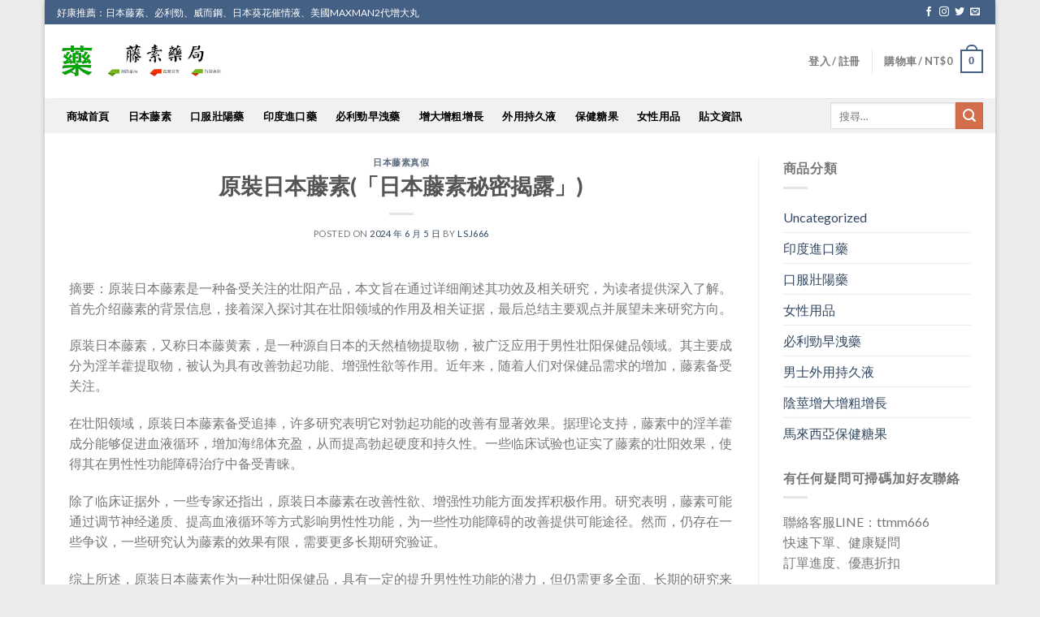

--- FILE ---
content_type: text/html; charset=UTF-8
request_url: https://www.tengsu21.com/2024/06/%E5%8E%9F%E8%A3%9D%E6%97%A5%E6%9C%AC%E8%97%A4%E7%B4%A0%E3%80%8C%E6%97%A5%E6%9C%AC%E8%97%A4%E7%B4%A0%E7%A7%98%E5%AF%86%E6%8F%AD%E9%9C%B2%E3%80%8D/
body_size: 24051
content:
<!DOCTYPE html>
<!--[if IE 9 ]> <html lang="zh-TW" class="ie9 loading-site no-js"> <![endif]-->
<!--[if IE 8 ]> <html lang="zh-TW" class="ie8 loading-site no-js"> <![endif]-->
<!--[if (gte IE 9)|!(IE)]><!--><html lang="zh-TW" class="loading-site no-js"> <!--<![endif]-->
<head>
<meta charset="UTF-8" />
<link rel="profile" href="https://gmpg.org/xfn/11" />
<link rel="pingback" href="https://www.tengsu21.com/xmlrpc.php" />
<script>(function(html){html.className = html.className.replace(/\bno-js\b/,'js')})(document.documentElement);</script>
<meta name='robots' content='max-image-preview:large' />
<meta name="viewport" content="width=device-width, initial-scale=1, maximum-scale=1" /><title>原裝日本藤素(「日本藤素秘密揭露」) - 日本藤素-日本藤素官網-日本藤素藥局-日本藤素真假-藤素藥局</title>
<meta name="description" content="摘要：原装日本藤素是一种备受关注的壮阳产品，本文旨在通过详细阐述其功效及相关研究，为读者提供深入了解。首先介绍藤素的背景信息，接着深入探讨其在壮阳领域的作用及相关证据，最后总结主要观点并展望未来研究方向。原装日本藤素，又称日本藤黄素，是一种" />
<link rel='dns-prefetch' href='//www.tengsu21.com' />
<link rel='dns-prefetch' href='//www.googletagmanager.com' />
<link rel='dns-prefetch' href='//fonts.googleapis.com' />
<link rel="alternate" type="application/rss+xml" title="訂閱《日本藤素-日本藤素官網-日本藤素藥局-日本藤素真假-藤素藥局》&raquo; 資訊提供" href="https://www.tengsu21.com/feed/" />
<link rel="alternate" type="application/rss+xml" title="訂閱《日本藤素-日本藤素官網-日本藤素藥局-日本藤素真假-藤素藥局》&raquo; 留言的資訊提供" href="https://www.tengsu21.com/comments/feed/" />
<script type="text/javascript">
window._wpemojiSettings = {"baseUrl":"https:\/\/s.w.org\/images\/core\/emoji\/14.0.0\/72x72\/","ext":".png","svgUrl":"https:\/\/s.w.org\/images\/core\/emoji\/14.0.0\/svg\/","svgExt":".svg","source":{"concatemoji":"https:\/\/www.tengsu21.com\/wp-includes\/js\/wp-emoji-release.min.js?ver=6.1.5"}};
/*! This file is auto-generated */
!function(e,a,t){var n,r,o,i=a.createElement("canvas"),p=i.getContext&&i.getContext("2d");function s(e,t){var a=String.fromCharCode,e=(p.clearRect(0,0,i.width,i.height),p.fillText(a.apply(this,e),0,0),i.toDataURL());return p.clearRect(0,0,i.width,i.height),p.fillText(a.apply(this,t),0,0),e===i.toDataURL()}function c(e){var t=a.createElement("script");t.src=e,t.defer=t.type="text/javascript",a.getElementsByTagName("head")[0].appendChild(t)}for(o=Array("flag","emoji"),t.supports={everything:!0,everythingExceptFlag:!0},r=0;r<o.length;r++)t.supports[o[r]]=function(e){if(p&&p.fillText)switch(p.textBaseline="top",p.font="600 32px Arial",e){case"flag":return s([127987,65039,8205,9895,65039],[127987,65039,8203,9895,65039])?!1:!s([55356,56826,55356,56819],[55356,56826,8203,55356,56819])&&!s([55356,57332,56128,56423,56128,56418,56128,56421,56128,56430,56128,56423,56128,56447],[55356,57332,8203,56128,56423,8203,56128,56418,8203,56128,56421,8203,56128,56430,8203,56128,56423,8203,56128,56447]);case"emoji":return!s([129777,127995,8205,129778,127999],[129777,127995,8203,129778,127999])}return!1}(o[r]),t.supports.everything=t.supports.everything&&t.supports[o[r]],"flag"!==o[r]&&(t.supports.everythingExceptFlag=t.supports.everythingExceptFlag&&t.supports[o[r]]);t.supports.everythingExceptFlag=t.supports.everythingExceptFlag&&!t.supports.flag,t.DOMReady=!1,t.readyCallback=function(){t.DOMReady=!0},t.supports.everything||(n=function(){t.readyCallback()},a.addEventListener?(a.addEventListener("DOMContentLoaded",n,!1),e.addEventListener("load",n,!1)):(e.attachEvent("onload",n),a.attachEvent("onreadystatechange",function(){"complete"===a.readyState&&t.readyCallback()})),(e=t.source||{}).concatemoji?c(e.concatemoji):e.wpemoji&&e.twemoji&&(c(e.twemoji),c(e.wpemoji)))}(window,document,window._wpemojiSettings);
</script>
<style type="text/css">
img.wp-smiley,
img.emoji {
display: inline !important;
border: none !important;
box-shadow: none !important;
height: 1em !important;
width: 1em !important;
margin: 0 0.07em !important;
vertical-align: -0.1em !important;
background: none !important;
padding: 0 !important;
}
</style>
<link rel='stylesheet' id='wp-block-library-css' href='//www.tengsu21.com/wp-content/cache/wpfc-minified/9639ce50/87znz.css' type='text/css' media='all' />
<link rel='stylesheet' id='wc-blocks-vendors-style-css' href='//www.tengsu21.com/wp-content/cache/wpfc-minified/978fuhbg/a1ahi.css' type='text/css' media='all' />
<link rel='stylesheet' id='wc-blocks-style-css' href='//www.tengsu21.com/wp-content/cache/wpfc-minified/f6jeehhg/a1ahi.css' type='text/css' media='all' />
<link rel='stylesheet' id='classic-theme-styles-css' href='//www.tengsu21.com/wp-content/cache/wpfc-minified/g1njt69z/a16ux.css' type='text/css' media='all' />
<style id='global-styles-inline-css' type='text/css'>
body{--wp--preset--color--black: #000000;--wp--preset--color--cyan-bluish-gray: #abb8c3;--wp--preset--color--white: #ffffff;--wp--preset--color--pale-pink: #f78da7;--wp--preset--color--vivid-red: #cf2e2e;--wp--preset--color--luminous-vivid-orange: #ff6900;--wp--preset--color--luminous-vivid-amber: #fcb900;--wp--preset--color--light-green-cyan: #7bdcb5;--wp--preset--color--vivid-green-cyan: #00d084;--wp--preset--color--pale-cyan-blue: #8ed1fc;--wp--preset--color--vivid-cyan-blue: #0693e3;--wp--preset--color--vivid-purple: #9b51e0;--wp--preset--gradient--vivid-cyan-blue-to-vivid-purple: linear-gradient(135deg,rgba(6,147,227,1) 0%,rgb(155,81,224) 100%);--wp--preset--gradient--light-green-cyan-to-vivid-green-cyan: linear-gradient(135deg,rgb(122,220,180) 0%,rgb(0,208,130) 100%);--wp--preset--gradient--luminous-vivid-amber-to-luminous-vivid-orange: linear-gradient(135deg,rgba(252,185,0,1) 0%,rgba(255,105,0,1) 100%);--wp--preset--gradient--luminous-vivid-orange-to-vivid-red: linear-gradient(135deg,rgba(255,105,0,1) 0%,rgb(207,46,46) 100%);--wp--preset--gradient--very-light-gray-to-cyan-bluish-gray: linear-gradient(135deg,rgb(238,238,238) 0%,rgb(169,184,195) 100%);--wp--preset--gradient--cool-to-warm-spectrum: linear-gradient(135deg,rgb(74,234,220) 0%,rgb(151,120,209) 20%,rgb(207,42,186) 40%,rgb(238,44,130) 60%,rgb(251,105,98) 80%,rgb(254,248,76) 100%);--wp--preset--gradient--blush-light-purple: linear-gradient(135deg,rgb(255,206,236) 0%,rgb(152,150,240) 100%);--wp--preset--gradient--blush-bordeaux: linear-gradient(135deg,rgb(254,205,165) 0%,rgb(254,45,45) 50%,rgb(107,0,62) 100%);--wp--preset--gradient--luminous-dusk: linear-gradient(135deg,rgb(255,203,112) 0%,rgb(199,81,192) 50%,rgb(65,88,208) 100%);--wp--preset--gradient--pale-ocean: linear-gradient(135deg,rgb(255,245,203) 0%,rgb(182,227,212) 50%,rgb(51,167,181) 100%);--wp--preset--gradient--electric-grass: linear-gradient(135deg,rgb(202,248,128) 0%,rgb(113,206,126) 100%);--wp--preset--gradient--midnight: linear-gradient(135deg,rgb(2,3,129) 0%,rgb(40,116,252) 100%);--wp--preset--duotone--dark-grayscale: url('#wp-duotone-dark-grayscale');--wp--preset--duotone--grayscale: url('#wp-duotone-grayscale');--wp--preset--duotone--purple-yellow: url('#wp-duotone-purple-yellow');--wp--preset--duotone--blue-red: url('#wp-duotone-blue-red');--wp--preset--duotone--midnight: url('#wp-duotone-midnight');--wp--preset--duotone--magenta-yellow: url('#wp-duotone-magenta-yellow');--wp--preset--duotone--purple-green: url('#wp-duotone-purple-green');--wp--preset--duotone--blue-orange: url('#wp-duotone-blue-orange');--wp--preset--font-size--small: 13px;--wp--preset--font-size--medium: 20px;--wp--preset--font-size--large: 36px;--wp--preset--font-size--x-large: 42px;--wp--preset--spacing--20: 0.44rem;--wp--preset--spacing--30: 0.67rem;--wp--preset--spacing--40: 1rem;--wp--preset--spacing--50: 1.5rem;--wp--preset--spacing--60: 2.25rem;--wp--preset--spacing--70: 3.38rem;--wp--preset--spacing--80: 5.06rem;}:where(.is-layout-flex){gap: 0.5em;}body .is-layout-flow > .alignleft{float: left;margin-inline-start: 0;margin-inline-end: 2em;}body .is-layout-flow > .alignright{float: right;margin-inline-start: 2em;margin-inline-end: 0;}body .is-layout-flow > .aligncenter{margin-left: auto !important;margin-right: auto !important;}body .is-layout-constrained > .alignleft{float: left;margin-inline-start: 0;margin-inline-end: 2em;}body .is-layout-constrained > .alignright{float: right;margin-inline-start: 2em;margin-inline-end: 0;}body .is-layout-constrained > .aligncenter{margin-left: auto !important;margin-right: auto !important;}body .is-layout-constrained > :where(:not(.alignleft):not(.alignright):not(.alignfull)){max-width: var(--wp--style--global--content-size);margin-left: auto !important;margin-right: auto !important;}body .is-layout-constrained > .alignwide{max-width: var(--wp--style--global--wide-size);}body .is-layout-flex{display: flex;}body .is-layout-flex{flex-wrap: wrap;align-items: center;}body .is-layout-flex > *{margin: 0;}:where(.wp-block-columns.is-layout-flex){gap: 2em;}.has-black-color{color: var(--wp--preset--color--black) !important;}.has-cyan-bluish-gray-color{color: var(--wp--preset--color--cyan-bluish-gray) !important;}.has-white-color{color: var(--wp--preset--color--white) !important;}.has-pale-pink-color{color: var(--wp--preset--color--pale-pink) !important;}.has-vivid-red-color{color: var(--wp--preset--color--vivid-red) !important;}.has-luminous-vivid-orange-color{color: var(--wp--preset--color--luminous-vivid-orange) !important;}.has-luminous-vivid-amber-color{color: var(--wp--preset--color--luminous-vivid-amber) !important;}.has-light-green-cyan-color{color: var(--wp--preset--color--light-green-cyan) !important;}.has-vivid-green-cyan-color{color: var(--wp--preset--color--vivid-green-cyan) !important;}.has-pale-cyan-blue-color{color: var(--wp--preset--color--pale-cyan-blue) !important;}.has-vivid-cyan-blue-color{color: var(--wp--preset--color--vivid-cyan-blue) !important;}.has-vivid-purple-color{color: var(--wp--preset--color--vivid-purple) !important;}.has-black-background-color{background-color: var(--wp--preset--color--black) !important;}.has-cyan-bluish-gray-background-color{background-color: var(--wp--preset--color--cyan-bluish-gray) !important;}.has-white-background-color{background-color: var(--wp--preset--color--white) !important;}.has-pale-pink-background-color{background-color: var(--wp--preset--color--pale-pink) !important;}.has-vivid-red-background-color{background-color: var(--wp--preset--color--vivid-red) !important;}.has-luminous-vivid-orange-background-color{background-color: var(--wp--preset--color--luminous-vivid-orange) !important;}.has-luminous-vivid-amber-background-color{background-color: var(--wp--preset--color--luminous-vivid-amber) !important;}.has-light-green-cyan-background-color{background-color: var(--wp--preset--color--light-green-cyan) !important;}.has-vivid-green-cyan-background-color{background-color: var(--wp--preset--color--vivid-green-cyan) !important;}.has-pale-cyan-blue-background-color{background-color: var(--wp--preset--color--pale-cyan-blue) !important;}.has-vivid-cyan-blue-background-color{background-color: var(--wp--preset--color--vivid-cyan-blue) !important;}.has-vivid-purple-background-color{background-color: var(--wp--preset--color--vivid-purple) !important;}.has-black-border-color{border-color: var(--wp--preset--color--black) !important;}.has-cyan-bluish-gray-border-color{border-color: var(--wp--preset--color--cyan-bluish-gray) !important;}.has-white-border-color{border-color: var(--wp--preset--color--white) !important;}.has-pale-pink-border-color{border-color: var(--wp--preset--color--pale-pink) !important;}.has-vivid-red-border-color{border-color: var(--wp--preset--color--vivid-red) !important;}.has-luminous-vivid-orange-border-color{border-color: var(--wp--preset--color--luminous-vivid-orange) !important;}.has-luminous-vivid-amber-border-color{border-color: var(--wp--preset--color--luminous-vivid-amber) !important;}.has-light-green-cyan-border-color{border-color: var(--wp--preset--color--light-green-cyan) !important;}.has-vivid-green-cyan-border-color{border-color: var(--wp--preset--color--vivid-green-cyan) !important;}.has-pale-cyan-blue-border-color{border-color: var(--wp--preset--color--pale-cyan-blue) !important;}.has-vivid-cyan-blue-border-color{border-color: var(--wp--preset--color--vivid-cyan-blue) !important;}.has-vivid-purple-border-color{border-color: var(--wp--preset--color--vivid-purple) !important;}.has-vivid-cyan-blue-to-vivid-purple-gradient-background{background: var(--wp--preset--gradient--vivid-cyan-blue-to-vivid-purple) !important;}.has-light-green-cyan-to-vivid-green-cyan-gradient-background{background: var(--wp--preset--gradient--light-green-cyan-to-vivid-green-cyan) !important;}.has-luminous-vivid-amber-to-luminous-vivid-orange-gradient-background{background: var(--wp--preset--gradient--luminous-vivid-amber-to-luminous-vivid-orange) !important;}.has-luminous-vivid-orange-to-vivid-red-gradient-background{background: var(--wp--preset--gradient--luminous-vivid-orange-to-vivid-red) !important;}.has-very-light-gray-to-cyan-bluish-gray-gradient-background{background: var(--wp--preset--gradient--very-light-gray-to-cyan-bluish-gray) !important;}.has-cool-to-warm-spectrum-gradient-background{background: var(--wp--preset--gradient--cool-to-warm-spectrum) !important;}.has-blush-light-purple-gradient-background{background: var(--wp--preset--gradient--blush-light-purple) !important;}.has-blush-bordeaux-gradient-background{background: var(--wp--preset--gradient--blush-bordeaux) !important;}.has-luminous-dusk-gradient-background{background: var(--wp--preset--gradient--luminous-dusk) !important;}.has-pale-ocean-gradient-background{background: var(--wp--preset--gradient--pale-ocean) !important;}.has-electric-grass-gradient-background{background: var(--wp--preset--gradient--electric-grass) !important;}.has-midnight-gradient-background{background: var(--wp--preset--gradient--midnight) !important;}.has-small-font-size{font-size: var(--wp--preset--font-size--small) !important;}.has-medium-font-size{font-size: var(--wp--preset--font-size--medium) !important;}.has-large-font-size{font-size: var(--wp--preset--font-size--large) !important;}.has-x-large-font-size{font-size: var(--wp--preset--font-size--x-large) !important;}
.wp-block-navigation a:where(:not(.wp-element-button)){color: inherit;}
:where(.wp-block-columns.is-layout-flex){gap: 2em;}
.wp-block-pullquote{font-size: 1.5em;line-height: 1.6;}
</style>
<link rel='stylesheet' id='contact-form-7-css' href='//www.tengsu21.com/wp-content/cache/wpfc-minified/mkso1ucs/87znz.css' type='text/css' media='all' />
<style id='woocommerce-inline-inline-css' type='text/css'>
.woocommerce form .form-row .required { visibility: visible; }
</style>
<link rel='stylesheet' id='yith_wcbm_badge_style-css' href='//www.tengsu21.com/wp-content/cache/wpfc-minified/kzvs7x8c/87znz.css' type='text/css' media='all' />
<link rel='stylesheet' id='googleFontsOpenSans-css' href='//fonts.googleapis.com/css?family=Open+Sans%3A400%2C600%2C700%2C800%2C300&#038;ver=6.1.5' type='text/css' media='all' />
<link rel='stylesheet' id='flatsome-icons-css' href='//www.tengsu21.com/wp-content/cache/wpfc-minified/q5m0k1vs/87znz.css' type='text/css' media='all' />
<link rel='stylesheet' id='ivpa-style-css' href='//www.tengsu21.com/wp-content/cache/wpfc-minified/r851d9x/87znz.css' type='text/css' media='all' />
<link rel='stylesheet' id='woo_discount_pro_style-css' href='//www.tengsu21.com/wp-content/cache/wpfc-minified/9l7ltbo9/87znz.css' type='text/css' media='all' />
<link rel='stylesheet' id='flatsome-main-css' href='//www.tengsu21.com/wp-content/cache/wpfc-minified/1ymtef8z/87znz.css' type='text/css' media='all' />
<link rel='stylesheet' id='flatsome-shop-css' href='//www.tengsu21.com/wp-content/cache/wpfc-minified/1o1geaqg/87znz.css' type='text/css' media='all' />
<link rel='stylesheet' id='flatsome-style-css' href='//www.tengsu21.com/wp-content/cache/wpfc-minified/e5i0t58/87znz.css' type='text/css' media='all' />
<link rel='stylesheet' id='flatsome-googlefonts-css' href='//fonts.googleapis.com/css?family=Lato%3Aregular%2C700%2C400%2C700%7CDancing+Script%3Aregular%2C400&#038;display=swap&#038;ver=3.9' type='text/css' media='all' />
<script type="text/javascript">(function(a,d){if(a._nsl===d){a._nsl=[];var c=function(){if(a.jQuery===d)setTimeout(c,33);else{for(var b=0;b<a._nsl.length;b++)a._nsl[b].call(a,a.jQuery);a._nsl={push:function(b){b.call(a,a.jQuery)}}}};c()}})(window);</script><script type='text/javascript' src='https://www.tengsu21.com/wp-includes/js/jquery/jquery.min.js?ver=3.6.1' id='jquery-core-js'></script>
<script type='text/javascript' src='https://www.tengsu21.com/wp-includes/js/jquery/jquery-migrate.min.js?ver=3.3.2' id='jquery-migrate-js'></script>
<!-- Google tag (gtag.js) snippet added by Site Kit -->
<!-- Google Analytics snippet added by Site Kit -->
<script type='text/javascript' src='https://www.googletagmanager.com/gtag/js?id=GT-NNXWTQBR' id='google_gtagjs-js' async></script>
<script type='text/javascript' id='google_gtagjs-js-after'>
window.dataLayer = window.dataLayer || [];function gtag(){dataLayer.push(arguments);}
gtag("set","linker",{"domains":["www.tengsu21.com"]});
gtag("js", new Date());
gtag("set", "developer_id.dZTNiMT", true);
gtag("config", "GT-NNXWTQBR");
window._googlesitekit = window._googlesitekit || {}; window._googlesitekit.throttledEvents = []; window._googlesitekit.gtagEvent = (name, data) => { var key = JSON.stringify( { name, data } ); if ( !! window._googlesitekit.throttledEvents[ key ] ) { return; } window._googlesitekit.throttledEvents[ key ] = true; setTimeout( () => { delete window._googlesitekit.throttledEvents[ key ]; }, 5 ); gtag( "event", name, { ...data, event_source: "site-kit" } ); } 
</script>
<!-- End Google tag (gtag.js) snippet added by Site Kit -->
<script type='text/javascript' src='https://www.tengsu21.com/wp-content/plugins/woo-discount-rules-pro/Assets/Js/awdr_pro.js?ver=2.3.7' id='woo_discount_pro_script-js'></script>
<link rel="https://api.w.org/" href="https://www.tengsu21.com/wp-json/" /><link rel="alternate" type="application/json" href="https://www.tengsu21.com/wp-json/wp/v2/posts/10310" /><link rel="EditURI" type="application/rsd+xml" title="RSD" href="https://www.tengsu21.com/xmlrpc.php?rsd" />
<link rel="wlwmanifest" type="application/wlwmanifest+xml" href="https://www.tengsu21.com/wp-includes/wlwmanifest.xml" />
<meta name="generator" content="WordPress 6.1.5" />
<meta name="generator" content="WooCommerce 7.2.2" />
<link rel="canonical" href="https://www.tengsu21.com/2024/06/%e5%8e%9f%e8%a3%9d%e6%97%a5%e6%9c%ac%e8%97%a4%e7%b4%a0%e3%80%8c%e6%97%a5%e6%9c%ac%e8%97%a4%e7%b4%a0%e7%a7%98%e5%af%86%e6%8f%ad%e9%9c%b2%e3%80%8d/" />
<link rel='shortlink' href='https://www.tengsu21.com/?p=10310' />
<link rel="alternate" type="application/json+oembed" href="https://www.tengsu21.com/wp-json/oembed/1.0/embed?url=https%3A%2F%2Fwww.tengsu21.com%2F2024%2F06%2F%25e5%258e%259f%25e8%25a3%259d%25e6%2597%25a5%25e6%259c%25ac%25e8%2597%25a4%25e7%25b4%25a0%25e3%2580%258c%25e6%2597%25a5%25e6%259c%25ac%25e8%2597%25a4%25e7%25b4%25a0%25e7%25a7%2598%25e5%25af%2586%25e6%258f%25ad%25e9%259c%25b2%25e3%2580%258d%2F" />
<link rel="alternate" type="text/xml+oembed" href="https://www.tengsu21.com/wp-json/oembed/1.0/embed?url=https%3A%2F%2Fwww.tengsu21.com%2F2024%2F06%2F%25e5%258e%259f%25e8%25a3%259d%25e6%2597%25a5%25e6%259c%25ac%25e8%2597%25a4%25e7%25b4%25a0%25e3%2580%258c%25e6%2597%25a5%25e6%259c%25ac%25e8%2597%25a4%25e7%25b4%25a0%25e7%25a7%2598%25e5%25af%2586%25e6%258f%25ad%25e9%259c%25b2%25e3%2580%258d%2F&#038;format=xml" />
<meta name="generator" content="Site Kit by Google 1.152.1" /><style>#calc_shipping_country{display: block!important;}</style><style>.bg{opacity: 0; transition: opacity 1s; -webkit-transition: opacity 1s;} .bg-loaded{opacity: 1;}</style><!--[if IE]><link rel="stylesheet" type="text/css" href='//www.tengsu21.com/wp-content/cache/wpfc-minified/du34zhyp/87znz.css'><script src="//cdnjs.cloudflare.com/ajax/libs/html5shiv/3.6.1/html5shiv.js"></script><script>var head = document.getElementsByTagName('head')[0],style = document.createElement('style');style.type = 'text/css';style.styleSheet.cssText = ':before,:after{content:none !important';head.appendChild(style);setTimeout(function(){head.removeChild(style);}, 0);</script><script src="https://www.tengsu21.com/wp-content/themes/flatsome/assets/libs/ie-flexibility.js"></script><![endif]-->	<noscript><style>.woocommerce-product-gallery{ opacity: 1 !important; }</style></noscript>
<meta name="generator" content="Improved Variable Product Attributes for WooCommerce"/><style id="custom-css" type="text/css">:root {--primary-color: #446084;}html{background-color:#edecec!important;}.full-width .ubermenu-nav, .container, .row{max-width: 1150px}.row.row-collapse{max-width: 1120px}.row.row-small{max-width: 1142.5px}.row.row-large{max-width: 1180px}.header-main{height: 91px}#logo img{max-height: 91px}#logo{width:216px;}.header-bottom{min-height: 43px}.header-top{min-height: 30px}.transparent .header-main{height: 30px}.transparent #logo img{max-height: 30px}.has-transparent + .page-title:first-of-type,.has-transparent + #main > .page-title,.has-transparent + #main > div > .page-title,.has-transparent + #main .page-header-wrapper:first-of-type .page-title{padding-top: 110px;}.header.show-on-scroll,.stuck .header-main{height:70px!important}.stuck #logo img{max-height: 70px!important}.search-form{ width: 66%;}.header-bg-color, .header-wrapper {background-color: rgba(255,255,255,0.9)}.header-bottom {background-color: #f1f1f1}.header-main .nav > li > a{line-height: 31px }.stuck .header-main .nav > li > a{line-height: 50px }@media (max-width: 549px) {.header-main{height: 70px}#logo img{max-height: 70px}}.nav-dropdown{border-radius:3px}.nav-dropdown{font-size:100%}.header-top{background-color:#446084!important;}body{font-family:"Lato", sans-serif}body{font-weight: 400}.nav > li > a {font-family:"Lato", sans-serif;}.mobile-sidebar-levels-2 .nav > li > ul > li > a {font-family:"Lato", sans-serif;}.nav > li > a {font-weight: 700;}.mobile-sidebar-levels-2 .nav > li > ul > li > a {font-weight: 700;}h1,h2,h3,h4,h5,h6,.heading-font, .off-canvas-center .nav-sidebar.nav-vertical > li > a{font-family: "Lato", sans-serif;}h1,h2,h3,h4,h5,h6,.heading-font,.banner h1,.banner h2{font-weight: 700;}.alt-font{font-family: "Dancing Script", sans-serif;}.alt-font{font-weight: 400!important;}.header:not(.transparent) .top-bar-nav > li > a {color: #f1f1f1;}.header:not(.transparent) .top-bar-nav.nav > li > a:hover,.header:not(.transparent) .top-bar-nav.nav > li.active > a,.header:not(.transparent) .top-bar-nav.nav > li.current > a,.header:not(.transparent) .top-bar-nav.nav > li > a.active,.header:not(.transparent) .top-bar-nav.nav > li > a.current{color: #f1f1f1;}.top-bar-nav.nav-line-bottom > li > a:before,.top-bar-nav.nav-line-grow > li > a:before,.top-bar-nav.nav-line > li > a:before,.top-bar-nav.nav-box > li > a:hover,.top-bar-nav.nav-box > li.active > a,.top-bar-nav.nav-pills > li > a:hover,.top-bar-nav.nav-pills > li.active > a{color:#FFF!important;background-color: #f1f1f1;}.header:not(.transparent) .header-bottom-nav.nav > li > a{color: #000000;}.header:not(.transparent) .header-bottom-nav.nav > li > a:hover,.header:not(.transparent) .header-bottom-nav.nav > li.active > a,.header:not(.transparent) .header-bottom-nav.nav > li.current > a,.header:not(.transparent) .header-bottom-nav.nav > li > a.active,.header:not(.transparent) .header-bottom-nav.nav > li > a.current{color: #333333;}.header-bottom-nav.nav-line-bottom > li > a:before,.header-bottom-nav.nav-line-grow > li > a:before,.header-bottom-nav.nav-line > li > a:before,.header-bottom-nav.nav-box > li > a:hover,.header-bottom-nav.nav-box > li.active > a,.header-bottom-nav.nav-pills > li > a:hover,.header-bottom-nav.nav-pills > li.active > a{color:#FFF!important;background-color: #333333;}@media screen and (min-width: 550px){.products .box-vertical .box-image{min-width: 300px!important;width: 300px!important;}}.label-new.menu-item > a:after{content:"New";}.label-hot.menu-item > a:after{content:"Hot";}.label-sale.menu-item > a:after{content:"Sale";}.label-popular.menu-item > a:after{content:"Popular";}</style>	
<!-- Matomo -->
<script>
var _paq = window._paq = window._paq || [];
/* tracker methods like "setCustomDimension" should be called before "trackPageView" */
_paq.push(['trackPageView']);
_paq.push(['enableLinkTracking']);
(function() {
var u="//click.jeaok.com/";
_paq.push(['setTrackerUrl', u+'matomo.php']);
_paq.push(['setSiteId', '13']);
var d=document, g=d.createElement('script'), s=d.getElementsByTagName('script')[0];
g.async=true; g.src=u+'matomo.js'; s.parentNode.insertBefore(g,s);
})();
</script>
<!-- End Matomo Code -->
</head>
<body class="post-template-default single single-post postid-10310 single-format-standard theme-flatsome woocommerce-no-js boxed box-shadow lightbox nav-dropdown-has-arrow">
<svg xmlns="http://www.w3.org/2000/svg" viewBox="0 0 0 0" width="0" height="0" focusable="false" role="none" style="visibility: hidden; position: absolute; left: -9999px; overflow: hidden;" ><defs><filter id="wp-duotone-dark-grayscale"><feColorMatrix color-interpolation-filters="sRGB" type="matrix" values=" .299 .587 .114 0 0 .299 .587 .114 0 0 .299 .587 .114 0 0 .299 .587 .114 0 0 " /><feComponentTransfer color-interpolation-filters="sRGB" ><feFuncR type="table" tableValues="0 0.49803921568627" /><feFuncG type="table" tableValues="0 0.49803921568627" /><feFuncB type="table" tableValues="0 0.49803921568627" /><feFuncA type="table" tableValues="1 1" /></feComponentTransfer><feComposite in2="SourceGraphic" operator="in" /></filter></defs></svg><svg xmlns="http://www.w3.org/2000/svg" viewBox="0 0 0 0" width="0" height="0" focusable="false" role="none" style="visibility: hidden; position: absolute; left: -9999px; overflow: hidden;" ><defs><filter id="wp-duotone-grayscale"><feColorMatrix color-interpolation-filters="sRGB" type="matrix" values=" .299 .587 .114 0 0 .299 .587 .114 0 0 .299 .587 .114 0 0 .299 .587 .114 0 0 " /><feComponentTransfer color-interpolation-filters="sRGB" ><feFuncR type="table" tableValues="0 1" /><feFuncG type="table" tableValues="0 1" /><feFuncB type="table" tableValues="0 1" /><feFuncA type="table" tableValues="1 1" /></feComponentTransfer><feComposite in2="SourceGraphic" operator="in" /></filter></defs></svg><svg xmlns="http://www.w3.org/2000/svg" viewBox="0 0 0 0" width="0" height="0" focusable="false" role="none" style="visibility: hidden; position: absolute; left: -9999px; overflow: hidden;" ><defs><filter id="wp-duotone-purple-yellow"><feColorMatrix color-interpolation-filters="sRGB" type="matrix" values=" .299 .587 .114 0 0 .299 .587 .114 0 0 .299 .587 .114 0 0 .299 .587 .114 0 0 " /><feComponentTransfer color-interpolation-filters="sRGB" ><feFuncR type="table" tableValues="0.54901960784314 0.98823529411765" /><feFuncG type="table" tableValues="0 1" /><feFuncB type="table" tableValues="0.71764705882353 0.25490196078431" /><feFuncA type="table" tableValues="1 1" /></feComponentTransfer><feComposite in2="SourceGraphic" operator="in" /></filter></defs></svg><svg xmlns="http://www.w3.org/2000/svg" viewBox="0 0 0 0" width="0" height="0" focusable="false" role="none" style="visibility: hidden; position: absolute; left: -9999px; overflow: hidden;" ><defs><filter id="wp-duotone-blue-red"><feColorMatrix color-interpolation-filters="sRGB" type="matrix" values=" .299 .587 .114 0 0 .299 .587 .114 0 0 .299 .587 .114 0 0 .299 .587 .114 0 0 " /><feComponentTransfer color-interpolation-filters="sRGB" ><feFuncR type="table" tableValues="0 1" /><feFuncG type="table" tableValues="0 0.27843137254902" /><feFuncB type="table" tableValues="0.5921568627451 0.27843137254902" /><feFuncA type="table" tableValues="1 1" /></feComponentTransfer><feComposite in2="SourceGraphic" operator="in" /></filter></defs></svg><svg xmlns="http://www.w3.org/2000/svg" viewBox="0 0 0 0" width="0" height="0" focusable="false" role="none" style="visibility: hidden; position: absolute; left: -9999px; overflow: hidden;" ><defs><filter id="wp-duotone-midnight"><feColorMatrix color-interpolation-filters="sRGB" type="matrix" values=" .299 .587 .114 0 0 .299 .587 .114 0 0 .299 .587 .114 0 0 .299 .587 .114 0 0 " /><feComponentTransfer color-interpolation-filters="sRGB" ><feFuncR type="table" tableValues="0 0" /><feFuncG type="table" tableValues="0 0.64705882352941" /><feFuncB type="table" tableValues="0 1" /><feFuncA type="table" tableValues="1 1" /></feComponentTransfer><feComposite in2="SourceGraphic" operator="in" /></filter></defs></svg><svg xmlns="http://www.w3.org/2000/svg" viewBox="0 0 0 0" width="0" height="0" focusable="false" role="none" style="visibility: hidden; position: absolute; left: -9999px; overflow: hidden;" ><defs><filter id="wp-duotone-magenta-yellow"><feColorMatrix color-interpolation-filters="sRGB" type="matrix" values=" .299 .587 .114 0 0 .299 .587 .114 0 0 .299 .587 .114 0 0 .299 .587 .114 0 0 " /><feComponentTransfer color-interpolation-filters="sRGB" ><feFuncR type="table" tableValues="0.78039215686275 1" /><feFuncG type="table" tableValues="0 0.94901960784314" /><feFuncB type="table" tableValues="0.35294117647059 0.47058823529412" /><feFuncA type="table" tableValues="1 1" /></feComponentTransfer><feComposite in2="SourceGraphic" operator="in" /></filter></defs></svg><svg xmlns="http://www.w3.org/2000/svg" viewBox="0 0 0 0" width="0" height="0" focusable="false" role="none" style="visibility: hidden; position: absolute; left: -9999px; overflow: hidden;" ><defs><filter id="wp-duotone-purple-green"><feColorMatrix color-interpolation-filters="sRGB" type="matrix" values=" .299 .587 .114 0 0 .299 .587 .114 0 0 .299 .587 .114 0 0 .299 .587 .114 0 0 " /><feComponentTransfer color-interpolation-filters="sRGB" ><feFuncR type="table" tableValues="0.65098039215686 0.40392156862745" /><feFuncG type="table" tableValues="0 1" /><feFuncB type="table" tableValues="0.44705882352941 0.4" /><feFuncA type="table" tableValues="1 1" /></feComponentTransfer><feComposite in2="SourceGraphic" operator="in" /></filter></defs></svg><svg xmlns="http://www.w3.org/2000/svg" viewBox="0 0 0 0" width="0" height="0" focusable="false" role="none" style="visibility: hidden; position: absolute; left: -9999px; overflow: hidden;" ><defs><filter id="wp-duotone-blue-orange"><feColorMatrix color-interpolation-filters="sRGB" type="matrix" values=" .299 .587 .114 0 0 .299 .587 .114 0 0 .299 .587 .114 0 0 .299 .587 .114 0 0 " /><feComponentTransfer color-interpolation-filters="sRGB" ><feFuncR type="table" tableValues="0.098039215686275 1" /><feFuncG type="table" tableValues="0 0.66274509803922" /><feFuncB type="table" tableValues="0.84705882352941 0.41960784313725" /><feFuncA type="table" tableValues="1 1" /></feComponentTransfer><feComposite in2="SourceGraphic" operator="in" /></filter></defs></svg>
<a class="skip-link screen-reader-text" href="#main">Skip to content</a>
<div id="wrapper">
<header id="header" class="header header-full-width has-sticky sticky-jump">
<div class="header-wrapper">
<div id="top-bar" class="header-top hide-for-sticky nav-dark">
<div class="flex-row container">
<div class="flex-col hide-for-medium flex-left">
<ul class="nav nav-left medium-nav-center nav-small  nav-divided">
<li class="html custom html_topbar_left">好康推薦：日本藤素、必利勁、威而鋼、日本葵花催情液、美國MAXMAN2代增大丸</li>          </ul>
</div>
<div class="flex-col hide-for-medium flex-center">
<ul class="nav nav-center nav-small  nav-divided">
</ul>
</div>
<div class="flex-col hide-for-medium flex-right">
<ul class="nav top-bar-nav nav-right nav-small  nav-divided">
<li class="html header-social-icons ml-0">
<div class="social-icons follow-icons" ><a href="http://url" target="_blank" data-label="Facebook"  rel="noopener noreferrer nofollow" class="icon plain facebook tooltip" title="Follow on Facebook"><i class="icon-facebook" ></i></a><a href="http://url" target="_blank" rel="noopener noreferrer nofollow" data-label="Instagram" class="icon plain  instagram tooltip" title="Follow on Instagram"><i class="icon-instagram" ></i></a><a href="http://url" target="_blank"  data-label="Twitter"  rel="noopener noreferrer nofollow" class="icon plain  twitter tooltip" title="Follow on Twitter"><i class="icon-twitter" ></i></a><a href="/cdn-cgi/l/email-protection#661f09131426030b070f0a" data-label="E-mail" rel="nofollow" class="icon plain  email tooltip" title="Send us an email"><i class="icon-envelop" ></i></a></div></li>          </ul>
</div>
<div class="flex-col show-for-medium flex-grow">
<ul class="nav nav-center nav-small mobile-nav  nav-divided">
<li class="html custom html_topbar_left">好康推薦：日本藤素、必利勁、威而鋼、日本葵花催情液、美國MAXMAN2代增大丸</li>          </ul>
</div>
</div>
</div>
<div id="masthead" class="header-main ">
<div class="header-inner flex-row container logo-left medium-logo-center" role="navigation">
<!-- Logo -->
<div id="logo" class="flex-col logo">
<!-- Header logo -->
<a href="https://www.tengsu21.com/" title="日本藤素-日本藤素官網-日本藤素藥局-日本藤素真假-藤素藥局 - 只賣最強效商品！為大家提供日本藤素" rel="home">
<img width="216" height="91" src="https://www.tengsu21.com/wp-content/uploads/2020/07/da60bd8dccb7aff2a70fd89719d7c5ab.jpg" class="header_logo header-logo" alt="日本藤素-日本藤素官網-日本藤素藥局-日本藤素真假-藤素藥局" /><img width="216" height="91" src="https://www.tengsu21.com/wp-content/uploads/2020/07/da60bd8dccb7aff2a70fd89719d7c5ab.jpg" class="header-logo-dark" alt="日本藤素-日本藤素官網-日本藤素藥局-日本藤素真假-藤素藥局" /></a>
</div>
<!-- Mobile Left Elements -->
<div class="flex-col show-for-medium flex-left">
<ul class="mobile-nav nav nav-left ">
<li class="nav-icon has-icon">
<a href="#" data-open="#main-menu" data-pos="left" data-bg="main-menu-overlay" data-color="" class="is-small" aria-label="Menu" aria-controls="main-menu" aria-expanded="false">
<i class="icon-menu" ></i>
</a>
</li>            </ul>
</div>
<!-- Left Elements -->
<div class="flex-col hide-for-medium flex-left
flex-grow">
<ul class="header-nav header-nav-main nav nav-left  nav-uppercase" >
</ul>
</div>
<!-- Right Elements -->
<div class="flex-col hide-for-medium flex-right">
<ul class="header-nav header-nav-main nav nav-right  nav-uppercase">
<li class="account-item has-icon
"
>
<a href="https://www.tengsu21.com/my-account/"
class="nav-top-link nav-top-not-logged-in "
data-open="#login-form-popup"  >
<span>
登入     / 註冊  </span>
</a>
</li>
<li class="header-divider"></li><li class="cart-item has-icon has-dropdown">
<a href="https://www.tengsu21.com/cart/" title="購物車" class="header-cart-link is-small">
<span class="header-cart-title">
購物車   /      <span class="cart-price"><span class="woocommerce-Price-amount amount"><bdi><span class="woocommerce-Price-currencySymbol">&#78;&#84;&#36;</span>0</bdi></span></span>
</span>
<span class="cart-icon image-icon">
<strong>0</strong>
</span>
</a>
<ul class="nav-dropdown nav-dropdown-default">
<li class="html widget_shopping_cart">
<div class="widget_shopping_cart_content">
<p class="woocommerce-mini-cart__empty-message">購物車內沒有任何商品。</p>
</div>
</li>
</ul>
</li>
</ul>
</div>
<!-- Mobile Right Elements -->
<div class="flex-col show-for-medium flex-right">
<ul class="mobile-nav nav nav-right ">
<li class="cart-item has-icon">
<a href="https://www.tengsu21.com/cart/" class="header-cart-link off-canvas-toggle nav-top-link is-small" data-open="#cart-popup" data-class="off-canvas-cart" title="購物車" data-pos="right">
<span class="cart-icon image-icon">
<strong>0</strong>
</span>
</a>
<!-- Cart Sidebar Popup -->
<div id="cart-popup" class="mfp-hide widget_shopping_cart">
<div class="cart-popup-inner inner-padding">
<div class="cart-popup-title text-center">
<h4 class="uppercase">購物車</h4>
<div class="is-divider"></div>
</div>
<div class="widget_shopping_cart_content">
<p class="woocommerce-mini-cart__empty-message">購物車內沒有任何商品。</p>
</div>
<div class="cart-sidebar-content relative"></div>  </div>
</div>
</li>
</ul>
</div>
</div>
<div class="container"><div class="top-divider full-width"></div></div>
</div><div id="wide-nav" class="header-bottom wide-nav nav-dark hide-for-medium">
<div class="flex-row container">
<div class="flex-col hide-for-medium flex-left">
<ul class="nav header-nav header-bottom-nav nav-left  nav-outline nav-uppercase">
<li id="menu-item-2981" class="menu-item menu-item-type-custom menu-item-object-custom menu-item-home menu-item-2981"><a href="https://www.tengsu21.com" class="nav-top-link">商城首頁</a></li>
<li id="menu-item-2980" class="menu-item menu-item-type-custom menu-item-object-custom menu-item-2980"><a href="https://www.tengsu21.com/product/tengsu/" class="nav-top-link">日本藤素</a></li>
<li id="menu-item-460" class="menu-item menu-item-type-custom menu-item-object-custom menu-item-460"><a href="https://www.tengsu21.com/product-category/harden/" class="nav-top-link">口服壯陽藥</a></li>
<li id="menu-item-461" class="menu-item menu-item-type-custom menu-item-object-custom menu-item-461"><a href="https://www.tengsu21.com/product-category/india/" class="nav-top-link">印度進口藥</a></li>
<li id="menu-item-462" class="menu-item menu-item-type-custom menu-item-object-custom menu-item-462"><a href="https://www.tengsu21.com/product/poxet-60-2/" class="nav-top-link">必利勁早洩藥</a></li>
<li id="menu-item-463" class="menu-item menu-item-type-custom menu-item-object-custom menu-item-463"><a href="https://www.tengsu21.com/product-category/增大增粗增長/" class="nav-top-link">增大增粗增長</a></li>
<li id="menu-item-1780" class="menu-item menu-item-type-custom menu-item-object-custom menu-item-1780"><a href="https://www.tengsu21.com/product-category/spray/" class="nav-top-link">外用持久液</a></li>
<li id="menu-item-1781" class="menu-item menu-item-type-custom menu-item-object-custom menu-item-1781"><a href="https://www.tengsu21.com/product-category/malaysia/" class="nav-top-link">保健糖果</a></li>
<li id="menu-item-1782" class="menu-item menu-item-type-custom menu-item-object-custom menu-item-1782"><a href="https://www.tengsu21.com/product-category/aphrodisiac" class="nav-top-link">女性用品</a></li>
<li id="menu-item-2136" class="menu-item menu-item-type-custom menu-item-object-custom menu-item-2136"><a href="https://www.tengsu21.com/blog/" class="nav-top-link">貼文資訊</a></li>
</ul>
</div>
<div class="flex-col hide-for-medium flex-right flex-grow">
<ul class="nav header-nav header-bottom-nav nav-right  nav-outline nav-uppercase">
<li class="header-search-form search-form html relative has-icon">
<div class="header-search-form-wrapper">
<div class="searchform-wrapper ux-search-box relative is-normal"><form role="search" method="get" class="searchform" action="https://www.tengsu21.com/">
<div class="flex-row relative">
<div class="flex-col flex-grow">
<label class="screen-reader-text" for="woocommerce-product-search-field-0">搜尋關鍵字:</label>
<input type="search" id="woocommerce-product-search-field-0" class="search-field mb-0" placeholder="搜尋&hellip;" value="" name="s" />
<input type="hidden" name="post_type" value="product" />
</div>
<div class="flex-col">
<button type="submit" value="搜尋" class="ux-search-submit submit-button secondary button icon mb-0">
<i class="icon-search" ></i>			</button>
</div>
</div>
<div class="live-search-results text-left z-top"></div>
</form>
</div>	</div>
</li>              </ul>
</div>
</div>
</div>
<div class="header-bg-container fill"><div class="header-bg-image fill"></div><div class="header-bg-color fill"></div></div>		</div>
</header>
<main id="main" class="">
<div id="content" class="blog-wrapper blog-single page-wrapper">
<div class="row row-large row-divided ">
<div class="large-9 col">
<article id="post-10310" class="post-10310 post type-post status-publish format-standard hentry category-511">
<div class="article-inner ">
<header class="entry-header">
<div class="entry-header-text entry-header-text-top text-center">
<h6 class="entry-category is-xsmall">
<a href="https://www.tengsu21.com/%e6%97%a5%e6%9c%ac%e8%97%a4%e7%b4%a0%e7%9c%9f%e5%81%87/" rel="category tag">日本藤素真假</a></h6>
<h1 class="entry-title">原裝日本藤素(「日本藤素秘密揭露」)</h1>
<div class="entry-divider is-divider small"></div>
<div class="entry-meta uppercase is-xsmall">
<span class="posted-on">Posted on <a href="https://www.tengsu21.com/2024/06/%e5%8e%9f%e8%a3%9d%e6%97%a5%e6%9c%ac%e8%97%a4%e7%b4%a0%e3%80%8c%e6%97%a5%e6%9c%ac%e8%97%a4%e7%b4%a0%e7%a7%98%e5%af%86%e6%8f%ad%e9%9c%b2%e3%80%8d/" rel="bookmark"><time class="entry-date published updated" datetime="2024-06-05T00:02:49+08:00">2024 年 6 月 5 日</time></a></span><span class="byline"> by <span class="meta-author vcard"><a class="url fn n" href="https://www.tengsu21.com/author/lsj666/">lsj666</a></span></span>	</div>
</div>
</header>
<div class="entry-content single-page">
<div><p>摘要：原装日本藤素是一种备受关注的壮阳产品，本文旨在通过详细阐述其功效及相关研究，为读者提供深入了解。首先介绍藤素的背景信息，接着深入探讨其在壮阳领域的作用及相关证据，最后总结主要观点并展望未来研究方向。</p><p>原装日本藤素，又称日本藤黄素，是一种源自日本的天然植物提取物，被广泛应用于男性壮阳保健品领域。其主要成分为淫羊藿提取物，被认为具有改善勃起功能、增强性欲等作用。近年来，随着人们对保健品需求的增加，藤素备受关注。</p><p>在壮阳领域，原装日本藤素备受追捧，许多研究表明它对勃起功能的改善有显著效果。据理论支持，藤素中的淫羊藿成分能够促进血液循环，增加海绵体充盈，从而提高勃起硬度和持久性。一些临床试验也证实了藤素的壮阳效果，使得其在男性性功能障碍治疗中备受青睐。</p><p>除了临床证据外，一些专家还指出，原装日本藤素在改善性欲、增强性功能方面发挥积极作用。研究表明，藤素可能通过调节神经递质、提高血液循环等方式影响男性性功能，为一些性功能障碍的改善提供可能途径。然而，仍存在一些争议，一些研究认为藤素的效果有限，需要更多长期研究验证。</p><p>综上所述，原装日本藤素作为一种壮阳保健品，具有一定的提升男性性功能的潜力，但仍需更多全面、长期的研究来验证其效果及安全性。未来研究可以关注藤素与其他壮阳药物的配伍应用、不同剂量的效果对比等方面，以便更好地指导其在临床上的应用。在选择使用藤素时，建议患者咨询医生或专家，根据个人状况谨慎选择，避免可能的不良反应。希望本文能为读者带来关于原装日本藤素的全面了解，并为未来相关研究提供启示。</p></div>
<div class="blog-share text-center"><div class="is-divider medium"></div><div class="social-icons share-icons share-row relative" ><a href="whatsapp://send?text=%E5%8E%9F%E8%A3%9D%E6%97%A5%E6%9C%AC%E8%97%A4%E7%B4%A0%28%E3%80%8C%E6%97%A5%E6%9C%AC%E8%97%A4%E7%B4%A0%E7%A7%98%E5%AF%86%E6%8F%AD%E9%9C%B2%E3%80%8D%29 - https://www.tengsu21.com/2024/06/%e5%8e%9f%e8%a3%9d%e6%97%a5%e6%9c%ac%e8%97%a4%e7%b4%a0%e3%80%8c%e6%97%a5%e6%9c%ac%e8%97%a4%e7%b4%a0%e7%a7%98%e5%af%86%e6%8f%ad%e9%9c%b2%e3%80%8d/" data-action="share/whatsapp/share" class="icon button circle is-outline tooltip whatsapp show-for-medium" title="Share on WhatsApp"><i class="icon-whatsapp"></i></a><a href="//www.facebook.com/sharer.php?u=https://www.tengsu21.com/2024/06/%e5%8e%9f%e8%a3%9d%e6%97%a5%e6%9c%ac%e8%97%a4%e7%b4%a0%e3%80%8c%e6%97%a5%e6%9c%ac%e8%97%a4%e7%b4%a0%e7%a7%98%e5%af%86%e6%8f%ad%e9%9c%b2%e3%80%8d/" data-label="Facebook" onclick="window.open(this.href,this.title,'width=500,height=500,top=300px,left=300px');  return false;" rel="noopener noreferrer nofollow" target="_blank" class="icon button circle is-outline tooltip facebook" title="Share on Facebook"><i class="icon-facebook" ></i></a><a href="//twitter.com/share?url=https://www.tengsu21.com/2024/06/%e5%8e%9f%e8%a3%9d%e6%97%a5%e6%9c%ac%e8%97%a4%e7%b4%a0%e3%80%8c%e6%97%a5%e6%9c%ac%e8%97%a4%e7%b4%a0%e7%a7%98%e5%af%86%e6%8f%ad%e9%9c%b2%e3%80%8d/" onclick="window.open(this.href,this.title,'width=500,height=500,top=300px,left=300px');  return false;" rel="noopener noreferrer nofollow" target="_blank" class="icon button circle is-outline tooltip twitter" title="Share on Twitter"><i class="icon-twitter" ></i></a><a href="/cdn-cgi/l/email-protection#[base64]" rel="nofollow" class="icon button circle is-outline tooltip email" title="Email to a Friend"><i class="icon-envelop" ></i></a><a href="//pinterest.com/pin/create/button/?url=https://www.tengsu21.com/2024/06/%e5%8e%9f%e8%a3%9d%e6%97%a5%e6%9c%ac%e8%97%a4%e7%b4%a0%e3%80%8c%e6%97%a5%e6%9c%ac%e8%97%a4%e7%b4%a0%e7%a7%98%e5%af%86%e6%8f%ad%e9%9c%b2%e3%80%8d/&amp;media=&amp;description=%E5%8E%9F%E8%A3%9D%E6%97%A5%E6%9C%AC%E8%97%A4%E7%B4%A0%28%E3%80%8C%E6%97%A5%E6%9C%AC%E8%97%A4%E7%B4%A0%E7%A7%98%E5%AF%86%E6%8F%AD%E9%9C%B2%E3%80%8D%29" onclick="window.open(this.href,this.title,'width=500,height=500,top=300px,left=300px');  return false;" rel="noopener noreferrer nofollow" target="_blank" class="icon button circle is-outline tooltip pinterest" title="Pin on Pinterest"><i class="icon-pinterest" ></i></a><a href="//www.linkedin.com/shareArticle?mini=true&url=https://www.tengsu21.com/2024/06/%e5%8e%9f%e8%a3%9d%e6%97%a5%e6%9c%ac%e8%97%a4%e7%b4%a0%e3%80%8c%e6%97%a5%e6%9c%ac%e8%97%a4%e7%b4%a0%e7%a7%98%e5%af%86%e6%8f%ad%e9%9c%b2%e3%80%8d/&title=%E5%8E%9F%E8%A3%9D%E6%97%A5%E6%9C%AC%E8%97%A4%E7%B4%A0%28%E3%80%8C%E6%97%A5%E6%9C%AC%E8%97%A4%E7%B4%A0%E7%A7%98%E5%AF%86%E6%8F%AD%E9%9C%B2%E3%80%8D%29" onclick="window.open(this.href,this.title,'width=500,height=500,top=300px,left=300px');  return false;"  rel="noopener noreferrer nofollow" target="_blank" class="icon button circle is-outline tooltip linkedin" title="Share on LinkedIn"><i class="icon-linkedin" ></i></a></div></div></div>
<footer class="entry-meta text-center">
This entry was posted in <a href="https://www.tengsu21.com/%e6%97%a5%e6%9c%ac%e8%97%a4%e7%b4%a0%e7%9c%9f%e5%81%87/" rel="category tag">日本藤素真假</a>. Bookmark the <a href="https://www.tengsu21.com/2024/06/%e5%8e%9f%e8%a3%9d%e6%97%a5%e6%9c%ac%e8%97%a4%e7%b4%a0%e3%80%8c%e6%97%a5%e6%9c%ac%e8%97%a4%e7%b4%a0%e7%a7%98%e5%af%86%e6%8f%ad%e9%9c%b2%e3%80%8d/" title="Permalink to 原裝日本藤素(「日本藤素秘密揭露」)" rel="bookmark">permalink</a>.	</footer>
<div class="entry-author author-box">
<div class="flex-row align-top">
<div class="flex-col mr circle">
<div class="blog-author-image">
<img alt='' src='https://secure.gravatar.com/avatar/5a9e8e4e57091322d83b31837b7160af?s=90&#038;d=mm&#038;r=g' srcset='https://secure.gravatar.com/avatar/5a9e8e4e57091322d83b31837b7160af?s=180&#038;d=mm&#038;r=g 2x' class='avatar avatar-90 photo' height='90' width='90' loading='lazy' decoding='async'/>				</div>
</div>
<div class="flex-col flex-grow">
<h5 class="author-name uppercase pt-half">
lsj666				</h5>
<p class="author-desc small"></p>
</div>
</div>
</div>
<nav role="navigation" id="nav-below" class="navigation-post">
<div class="flex-row next-prev-nav bt bb">
<div class="flex-col flex-grow nav-prev text-left">
<div class="nav-previous"><a href="https://www.tengsu21.com/2024/06/japantengsu%e6%97%a5%e6%9c%ac%e8%97%a4%e7%b4%a0%e6%97%a5%e6%9c%ac%e8%97%a4%e7%b4%a0%ef%bc%9a%e7%a5%9e%e7%a7%98%e7%9a%84%e8%83%bd%e9%87%8f%e4%b9%8b%e6%ba%90/" rel="prev"><span class="hide-for-small"><i class="icon-angle-left" ></i></span> japantengsu日本藤素(日本藤素：神秘的能量之源)</a></div>
</div>
<div class="flex-col flex-grow nav-next text-right">
<div class="nav-next"><a href="https://www.tengsu21.com/2024/06/%e5%8e%9f%e8%a3%9d%e6%97%a5%e6%9c%ac%e8%97%a4%e7%b4%a0%e3%80%8c%e6%97%a5%e6%9c%ac%e8%97%a4%e7%b4%a0%ef%bc%9a%e7%8b%ac%e7%89%b9%e5%8a%9f%e6%95%88%e5%85%a8%e6%8f%ad%e7%a7%98%e3%80%8d/" rel="next">原裝日本藤素(「日本藤素：独特功效全揭秘」) <span class="hide-for-small"><i class="icon-angle-right" ></i></span></a></div>		</div>
</div>
</nav>
</div>
</article>
<div id="comments" class="comments-area">
</div>
</div>
<div class="post-sidebar large-3 col">
<div id="secondary" class="widget-area " role="complementary">
<aside id="woocommerce_product_categories-17" class="widget woocommerce widget_product_categories"><span class="widget-title "><span>商品分類</span></span><div class="is-divider small"></div><ul class="product-categories"><li class="cat-item cat-item-15"><a href="https://www.tengsu21.com/product-category/uncategorized/">Uncategorized</a></li>
<li class="cat-item cat-item-111"><a href="https://www.tengsu21.com/product-category/india/">印度進口藥</a></li>
<li class="cat-item cat-item-69"><a href="https://www.tengsu21.com/product-category/harden/">口服壯陽藥</a></li>
<li class="cat-item cat-item-228"><a href="https://www.tengsu21.com/product-category/aphrodisiac/">女性用品</a></li>
<li class="cat-item cat-item-68"><a href="https://www.tengsu21.com/product-category/%e5%bf%85%e5%88%a9%e5%8b%81%e6%97%a9%e6%b4%a9%e8%97%a5/">必利勁早洩藥</a></li>
<li class="cat-item cat-item-227"><a href="https://www.tengsu21.com/product-category/spray/">男士外用持久液</a></li>
<li class="cat-item cat-item-226"><a href="https://www.tengsu21.com/product-category/%e5%a2%9e%e5%a4%a7%e5%a2%9e%e7%b2%97%e5%a2%9e%e9%95%b7/">陰莖增大增粗增長</a></li>
<li class="cat-item cat-item-70"><a href="https://www.tengsu21.com/product-category/malaysia/">馬來西亞保健糖果</a></li>
</ul></aside><aside id="custom_html-5" class="widget_text widget widget_custom_html"><span class="widget-title "><span>有任何疑問可掃碼加好友聯絡</span></span><div class="is-divider small"></div><div class="textwidget custom-html-widget"><p>
聯絡客服LINE：ttmm666
<br/>
快速下單、健康疑問
<br/>
訂單進度、優惠折扣
</p>
<p>
點擊添加好友
</p>
<p>
<a href="https://line.me/ti/p/kKqY-rDR39"><img  src="https://www.svsogo.com/wp-content/uploads/2020/07/ttmm666-1-1.jpg" alt="" width="188" height="184"></a>
</p></div></aside>
<aside id="recent-posts-10" class="widget widget_recent_entries">
<span class="widget-title "><span>最近帖文</span></span><div class="is-divider small"></div>
<ul>
<li>
<a href="https://www.tengsu21.com/2025/12/%e9%bb%83%e7%a7%8b%e8%91%b5%e7%89%a1%e8%a0%a3%e9%81%8e%e6%9c%9f%e5%8d%b1%e5%ae%b3%e7%9f%a5%e5%a4%9a%e5%b0%91%ef%bc%9f%e7%87%9f%e9%a4%8a%e5%b8%ab%e6%95%99%e4%bd%a0%e6%ad%a3%e7%a2%ba%e4%bf%9d%e5%ad%98/">黃秋葵牡蠣過期危害知多少？營養師教你正確保存方法</a>
<span class="post-date">2025 年 12 月 17 日</span>
</li>
<li>
<a href="https://www.tengsu21.com/2025/12/%e9%bb%83%e7%a7%8b%e8%91%b5%e7%89%a1%e8%a0%a3%e5%9b%9e%e8%b3%bc%e7%8e%87%e9%a3%86%e5%8d%87%ef%bc%8185%e7%94%a8%e6%88%b6%e6%82%84%e6%82%84%e5%9b%9e%e8%b3%bc%e7%9a%84%e9%a4%8a%e7%94%9f%e7%a7%98%e8%a8%a3/">黃秋葵牡蠣回購率飆升！85%用戶悄悄回購的養生秘訣</a>
<span class="post-date">2025 年 12 月 17 日</span>
</li>
<li>
<a href="https://www.tengsu21.com/2025/12/%e5%8f%b0%e7%81%a3%e7%94%b2%e7%94%b3%e9%bb%83%e7%a7%8b%e8%91%b5%e6%9c%8d%e7%94%a830%e5%a4%a9%e5%af%a6%e6%b8%ac%ef%bc%81%e9%a9%9a%e4%ba%ba%e6%95%88%e6%9e%9c%e8%ae%93%e6%88%91%e9%87%8d%e6%8b%be%e6%b4%bb/">台灣甲申黃秋葵服用30天實測！驚人效果讓我重拾活力</a>
<span class="post-date">2025 年 12 月 16 日</span>
</li>
<li>
<a href="https://www.tengsu21.com/2025/12/%e7%94%b2%e7%94%b3%e9%bb%83%e7%a7%8b%e8%91%b5%e7%89%a1%e8%a0%a3%e7%9c%9f%e5%af%a6%e5%b0%8d%e6%af%94%ef%bc%81%e4%bd%bf%e7%94%a8%e8%80%85%e8%a6%aa%e6%b8%ac30%e5%a4%a9%e9%a9%9a%e4%ba%ba%e8%ae%8a%e5%8c%96/">甲申黃秋葵牡蠣真實對比！使用者親測30天驚人變化全記錄</a>
<span class="post-date">2025 年 12 月 16 日</span>
</li>
<li>
<a href="https://www.tengsu21.com/2025/12/%e9%bb%83%e7%a7%8b%e8%91%b5%e7%89%a1%e8%a0%a3%e8%97%a5%e5%b1%80%e6%8e%a8%e8%96%a6%ef%bd%9c%e7%94%b7%e6%80%a7%e6%b4%bb%e5%8a%9b%e8%a3%9c%e7%b5%a6%e9%a6%96%e9%81%b8%ef%bc%8c%e5%b0%88%e6%a5%ad%e8%97%a5/">黃秋葵牡蠣藥局推薦｜男性活力補給首選，專業藥師把關品質</a>
<span class="post-date">2025 年 12 月 15 日</span>
</li>
</ul>
</aside><aside id="categories-14" class="widget widget_categories"><span class="widget-title "><span>分類</span></span><div class="is-divider small"></div>
<ul>
<li class="cat-item cat-item-1"><a href="https://www.tengsu21.com/%e5%a3%af%e9%99%bd%e8%97%a5/">壯陽藥</a> (100)
</li>
<li class="cat-item cat-item-485"><a href="https://www.tengsu21.com/%e6%8c%81%e4%b9%85%e6%b6%b2/">持久液</a> (48)
</li>
<li class="cat-item cat-item-486"><a href="https://www.tengsu21.com/%e6%97%a5%e6%9c%ac%e8%97%a4%e7%b4%a0/">日本藤素</a> (2,272)
</li>
<li class="cat-item cat-item-494"><a href="https://www.tengsu21.com/%e6%97%a5%e6%9c%ac%e8%97%a4%e7%b4%a0%e4%bd%bf%e7%94%a8%e6%96%b9%e6%b3%95/">日本藤素使用方法</a> (429)
</li>
<li class="cat-item cat-item-495"><a href="https://www.tengsu21.com/%e6%97%a5%e6%9c%ac%e8%97%a4%e7%b4%a0%e5%bf%83%e5%be%97/">日本藤素心得</a> (418)
</li>
<li class="cat-item cat-item-508"><a href="https://www.tengsu21.com/%e6%97%a5%e6%9c%ac%e8%97%a4%e7%b4%a0%e6%95%88%e6%9e%9c/">日本藤素效果</a> (366)
</li>
<li class="cat-item cat-item-511"><a href="https://www.tengsu21.com/%e6%97%a5%e6%9c%ac%e8%97%a4%e7%b4%a0%e7%9c%9f%e5%81%87/">日本藤素真假</a> (433)
</li>
<li class="cat-item cat-item-507"><a href="https://www.tengsu21.com/%e6%97%a5%e6%9c%ac%e8%97%a4%e7%b4%a0%e7%b6%b2%e8%b3%bc/">日本藤素網購</a> (375)
</li>
<li class="cat-item cat-item-487"><a href="https://www.tengsu21.com/%e6%97%a5%e6%9c%ac%e8%97%a4%e7%b4%a0%e8%97%a5%e5%b1%80/">日本藤素藥局</a> (437)
</li>
<li class="cat-item cat-item-512"><a href="https://www.tengsu21.com/%e6%97%a5%e6%9c%ac%e8%97%a4%e7%b4%a0%e8%b3%bc%e8%b2%b7/">日本藤素購買</a> (491)
</li>
<li class="cat-item cat-item-503"><a href="https://www.tengsu21.com/%e7%be%8e%e5%9c%8b%e9%bb%91%e9%87%91/">美國黑金</a> (8)
</li>
</ul>
</aside><aside id="archives-7" class="widget widget_archive"><span class="widget-title "><span>彙整</span></span><div class="is-divider small"></div>
<ul>
<li><a href='https://www.tengsu21.com/2025/12/'>2025 年 12 月</a>&nbsp;(33)</li>
<li><a href='https://www.tengsu21.com/2025/11/'>2025 年 11 月</a>&nbsp;(8)</li>
<li><a href='https://www.tengsu21.com/2025/10/'>2025 年 10 月</a>&nbsp;(329)</li>
<li><a href='https://www.tengsu21.com/2025/09/'>2025 年 9 月</a>&nbsp;(943)</li>
<li><a href='https://www.tengsu21.com/2025/08/'>2025 年 8 月</a>&nbsp;(468)</li>
<li><a href='https://www.tengsu21.com/2025/07/'>2025 年 7 月</a>&nbsp;(67)</li>
<li><a href='https://www.tengsu21.com/2025/06/'>2025 年 6 月</a>&nbsp;(1)</li>
<li><a href='https://www.tengsu21.com/2024/11/'>2024 年 11 月</a>&nbsp;(2)</li>
<li><a href='https://www.tengsu21.com/2024/10/'>2024 年 10 月</a>&nbsp;(1)</li>
<li><a href='https://www.tengsu21.com/2024/09/'>2024 年 9 月</a>&nbsp;(4)</li>
<li><a href='https://www.tengsu21.com/2024/08/'>2024 年 8 月</a>&nbsp;(156)</li>
<li><a href='https://www.tengsu21.com/2024/07/'>2024 年 7 月</a>&nbsp;(370)</li>
<li><a href='https://www.tengsu21.com/2024/06/'>2024 年 6 月</a>&nbsp;(207)</li>
<li><a href='https://www.tengsu21.com/2024/05/'>2024 年 5 月</a>&nbsp;(72)</li>
<li><a href='https://www.tengsu21.com/2024/04/'>2024 年 4 月</a>&nbsp;(240)</li>
<li><a href='https://www.tengsu21.com/2024/03/'>2024 年 3 月</a>&nbsp;(254)</li>
<li><a href='https://www.tengsu21.com/2024/02/'>2024 年 2 月</a>&nbsp;(72)</li>
<li><a href='https://www.tengsu21.com/2023/12/'>2023 年 12 月</a>&nbsp;(39)</li>
<li><a href='https://www.tengsu21.com/2023/11/'>2023 年 11 月</a>&nbsp;(80)</li>
<li><a href='https://www.tengsu21.com/2023/10/'>2023 年 10 月</a>&nbsp;(417)</li>
<li><a href='https://www.tengsu21.com/2023/09/'>2023 年 9 月</a>&nbsp;(242)</li>
<li><a href='https://www.tengsu21.com/2023/08/'>2023 年 8 月</a>&nbsp;(447)</li>
<li><a href='https://www.tengsu21.com/2023/07/'>2023 年 7 月</a>&nbsp;(501)</li>
<li><a href='https://www.tengsu21.com/2023/06/'>2023 年 6 月</a>&nbsp;(75)</li>
<li><a href='https://www.tengsu21.com/2023/04/'>2023 年 4 月</a>&nbsp;(4)</li>
<li><a href='https://www.tengsu21.com/2023/03/'>2023 年 3 月</a>&nbsp;(14)</li>
<li><a href='https://www.tengsu21.com/2023/02/'>2023 年 2 月</a>&nbsp;(2)</li>
<li><a href='https://www.tengsu21.com/2022/10/'>2022 年 10 月</a>&nbsp;(1)</li>
<li><a href='https://www.tengsu21.com/2022/09/'>2022 年 9 月</a>&nbsp;(1)</li>
<li><a href='https://www.tengsu21.com/2022/03/'>2022 年 3 月</a>&nbsp;(3)</li>
<li><a href='https://www.tengsu21.com/2022/02/'>2022 年 2 月</a>&nbsp;(2)</li>
<li><a href='https://www.tengsu21.com/2022/01/'>2022 年 1 月</a>&nbsp;(9)</li>
<li><a href='https://www.tengsu21.com/2021/12/'>2021 年 12 月</a>&nbsp;(14)</li>
<li><a href='https://www.tengsu21.com/2021/11/'>2021 年 11 月</a>&nbsp;(4)</li>
<li><a href='https://www.tengsu21.com/2021/10/'>2021 年 10 月</a>&nbsp;(1)</li>
<li><a href='https://www.tengsu21.com/2021/05/'>2021 年 5 月</a>&nbsp;(1)</li>
<li><a href='https://www.tengsu21.com/2021/04/'>2021 年 4 月</a>&nbsp;(6)</li>
<li><a href='https://www.tengsu21.com/2020/10/'>2020 年 10 月</a>&nbsp;(14)</li>
<li><a href='https://www.tengsu21.com/2020/09/'>2020 年 9 月</a>&nbsp;(24)</li>
<li><a href='https://www.tengsu21.com/2020/08/'>2020 年 8 月</a>&nbsp;(38)</li>
<li><a href='https://www.tengsu21.com/2020/07/'>2020 年 7 月</a>&nbsp;(22)</li>
<li><a href='https://www.tengsu21.com/2020/06/'>2020 年 6 月</a>&nbsp;(30)</li>
</ul>
</aside></div>
</div>
</div>
</div>

</main>
<footer id="footer" class="footer-wrapper">
<div class="absolute-footer dark medium-text-center small-text-center" style="padding: 10px 0 0px;">
<div class="container clearfix">
友情鏈接 ：<a href="https://www.dychedesigns.com/" target="_blank">岡本保險套</a> |<a href="https://www.berserkergame.com/" target="_blank">日本藤素資訊網</a> | <a href="https://www.antarabogor.com/" target="_blank">持久液資訊網</a> | <a href="https://www.acaben2000.com/" target="_blank">杜雷斯</a>
</div>
</div>
<!-- FOOTER 1 -->
<div class="footer-widgets footer footer-1">
<div class="row large-columns-3 mb-0">
<div id="text-6" class="col pb-0 widget widget_text"><span class="widget-title">點擊或掃描QR碼添加客服賴:twcm18</span><div class="is-divider small"></div>			<div class="textwidget"><p><a href="http://line.naver.jp/ti/p/qqIG6WPBgZ"><img decoding="async" loading="lazy" class="alignnone size-full wp-image-4831" src="https://www.tengsu21.com/wp-content/uploads/2020/12/b2cb798d06e47ea4f429570298ef1f78.jpg" alt="" width="300" height="300" srcset="https://www.tengsu21.com/wp-content/uploads/2020/12/b2cb798d06e47ea4f429570298ef1f78.jpg 300w, https://www.tengsu21.com/wp-content/uploads/2020/12/b2cb798d06e47ea4f429570298ef1f78-100x100.jpg 100w" sizes="(max-width: 300px) 100vw, 300px" /></a></p>
<p>咨詢問題 下訂訂單 查詢訂單 請點擊加入賴</p>
</div>
</div><div id="woocommerce_product_tag_cloud-10" class="col pb-0 widget woocommerce widget_product_tag_cloud"><span class="widget-title">商品標籤</span><div class="is-divider small"></div><div class="tagcloud"><a href="https://www.tengsu21.com/product-tag/2h2d/" class="tag-cloud-link tag-link-116 tag-link-position-1" style="font-size: 17.6pt;" aria-label="2h2d (5 項商品)">2h2d</a>
<a href="https://www.tengsu21.com/product-tag/2h2d%e5%8b%81%e8%83%bd/" class="tag-cloud-link tag-link-192 tag-link-position-2" style="font-size: 8pt;" aria-label="2h2d勁能 (1 項商品)">2h2d勁能</a>
<a href="https://www.tengsu21.com/product-tag/2h2d%e9%bb%91%e9%87%91%e7%89%88/" class="tag-cloud-link tag-link-117 tag-link-position-3" style="font-size: 8pt;" aria-label="2h2d黑金版 (1 項商品)">2h2d黑金版</a>
<a href="https://www.tengsu21.com/product-tag/cialis/" class="tag-cloud-link tag-link-266 tag-link-position-4" style="font-size: 11.6pt;" aria-label="Cialis (2 項商品)">Cialis</a>
<a href="https://www.tengsu21.com/product-tag/developpe-sex/" class="tag-cloud-link tag-link-366 tag-link-position-5" style="font-size: 11.6pt;" aria-label="developpe sex (2 項商品)">developpe sex</a>
<a href="https://www.tengsu21.com/product-tag/goodman/" class="tag-cloud-link tag-link-180 tag-link-position-6" style="font-size: 8pt;" aria-label="GOODMAN (1 項商品)">GOODMAN</a>
<a href="https://www.tengsu21.com/product-tag/kamagra/" class="tag-cloud-link tag-link-177 tag-link-position-7" style="font-size: 8pt;" aria-label="KAMAGRA (1 項商品)">KAMAGRA</a>
<a href="https://www.tengsu21.com/product-tag/p-force/" class="tag-cloud-link tag-link-235 tag-link-position-8" style="font-size: 8pt;" aria-label="P-force (1 項商品)">P-force</a>
<a href="https://www.tengsu21.com/product-tag/super-p-force/" class="tag-cloud-link tag-link-239 tag-link-position-9" style="font-size: 11.6pt;" aria-label="Super P-Force (2 項商品)">Super P-Force</a>
<a href="https://www.tengsu21.com/product-tag/viagra/" class="tag-cloud-link tag-link-168 tag-link-position-10" style="font-size: 14pt;" aria-label="Viagra (3 項商品)">Viagra</a>
<a href="https://www.tengsu21.com/product-tag/%e5%8d%b0%e5%ba%a6%e7%a5%9e%e6%b2%b9/" class="tag-cloud-link tag-link-121 tag-link-position-11" style="font-size: 11.6pt;" aria-label="印度神油 (2 項商品)">印度神油</a>
<a href="https://www.tengsu21.com/product-tag/%e5%a2%9e%e5%a4%a7%e5%a2%9e%e7%b2%97/" class="tag-cloud-link tag-link-122 tag-link-position-12" style="font-size: 11.6pt;" aria-label="增大增粗 (2 項商品)">增大增粗</a>
<a href="https://www.tengsu21.com/product-tag/%e5%a2%9e%e5%a4%a7%e8%86%8f/" class="tag-cloud-link tag-link-123 tag-link-position-13" style="font-size: 8pt;" aria-label="增大膏 (1 項商品)">增大膏</a>
<a href="https://www.tengsu21.com/product-tag/%e5%a5%b3%e6%80%a7%e6%98%a5%e8%97%a5/" class="tag-cloud-link tag-link-421 tag-link-position-14" style="font-size: 11.6pt;" aria-label="女性春藥 (2 項商品)">女性春藥</a>
<a href="https://www.tengsu21.com/product-tag/%e5%a8%81%e7%88%be%e5%89%9b/" class="tag-cloud-link tag-link-159 tag-link-position-15" style="font-size: 8pt;" aria-label="威爾剛 (1 項商品)">威爾剛</a>
<a href="https://www.tengsu21.com/product-tag/%e5%a8%81%e7%88%be%e5%89%9b%e5%93%aa%e8%a3%8f%e8%b2%b7/" class="tag-cloud-link tag-link-229 tag-link-position-16" style="font-size: 8pt;" aria-label="威爾剛哪裏買 (1 項商品)">威爾剛哪裏買</a>
<a href="https://www.tengsu21.com/product-tag/%e5%a8%81%e8%80%8c%e9%8b%bc/" class="tag-cloud-link tag-link-163 tag-link-position-17" style="font-size: 11.6pt;" aria-label="威而鋼 (2 項商品)">威而鋼</a>
<a href="https://www.tengsu21.com/product-tag/%e5%a8%81%e8%80%8c%e9%8b%bc25mg/" class="tag-cloud-link tag-link-230 tag-link-position-18" style="font-size: 8pt;" aria-label="威而鋼25mg (1 項商品)">威而鋼25mg</a>
<a href="https://www.tengsu21.com/product-tag/%e5%a8%81%e8%80%8c%e9%8b%bc%e5%83%b9%e6%a0%bc/" class="tag-cloud-link tag-link-231 tag-link-position-19" style="font-size: 8pt;" aria-label="威而鋼價格 (1 項商品)">威而鋼價格</a>
<a href="https://www.tengsu21.com/product-tag/%e5%a8%81%e8%80%8c%e9%8b%bc%e5%89%af%e4%bd%9c%e7%94%a8/" class="tag-cloud-link tag-link-232 tag-link-position-20" style="font-size: 8pt;" aria-label="威而鋼副作用 (1 項商品)">威而鋼副作用</a>
<a href="https://www.tengsu21.com/product-tag/%e5%a8%81%e8%80%8c%e9%8b%bc%e5%8a%9f%e6%95%88/" class="tag-cloud-link tag-link-233 tag-link-position-21" style="font-size: 8pt;" aria-label="威而鋼功效 (1 項商品)">威而鋼功效</a>
<a href="https://www.tengsu21.com/product-tag/%e5%a8%81%e8%80%8c%e9%8b%bc%e6%95%88%e6%9e%9c/" class="tag-cloud-link tag-link-234 tag-link-position-22" style="font-size: 8pt;" aria-label="威而鋼效果 (1 項商品)">威而鋼效果</a>
<a href="https://www.tengsu21.com/product-tag/%e5%b8%8c%e6%84%9b%e5%8a%9b/" class="tag-cloud-link tag-link-265 tag-link-position-23" style="font-size: 11.6pt;" aria-label="希愛力 (2 項商品)">希愛力</a>
<a href="https://www.tengsu21.com/product-tag/%e5%bb%b6%e6%99%82%e5%99%b4%e5%8a%91/" class="tag-cloud-link tag-link-119 tag-link-position-24" style="font-size: 16pt;" aria-label="延時噴劑 (4 項商品)">延時噴劑</a>
<a href="https://www.tengsu21.com/product-tag/%e5%be%b7%e5%9c%8b%e5%bf%85%e9%82%a6/" class="tag-cloud-link tag-link-186 tag-link-position-25" style="font-size: 8pt;" aria-label="德國必邦 (1 項商品)">德國必邦</a>
<a href="https://www.tengsu21.com/product-tag/%e5%be%b7%e5%9c%8b%e9%bb%91%e9%87%91%e5%89%9b/" class="tag-cloud-link tag-link-205 tag-link-position-26" style="font-size: 8pt;" aria-label="德國黑金剛 (1 項商品)">德國黑金剛</a>
<a href="https://www.tengsu21.com/product-tag/%e5%bf%85%e5%88%a9%e5%90%89/" class="tag-cloud-link tag-link-236 tag-link-position-27" style="font-size: 11.6pt;" aria-label="必利吉 (2 項商品)">必利吉</a>
<a href="https://www.tengsu21.com/product-tag/%e6%8c%81%e4%b9%85/" class="tag-cloud-link tag-link-190 tag-link-position-28" style="font-size: 8pt;" aria-label="持久 (1 項商品)">持久</a>
<a href="https://www.tengsu21.com/product-tag/%e6%8c%81%e4%b9%85%e6%b6%b2/" class="tag-cloud-link tag-link-118 tag-link-position-29" style="font-size: 22pt;" aria-label="持久液 (9 項商品)">持久液</a>
<a href="https://www.tengsu21.com/product-tag/%e6%8c%ba%e9%ac%bc%e6%8c%81%e4%b9%85%e6%b6%b2/" class="tag-cloud-link tag-link-120 tag-link-position-30" style="font-size: 8pt;" aria-label="挺鬼持久液 (1 項商品)">挺鬼持久液</a>
<a href="https://www.tengsu21.com/product-tag/%e6%97%a5%e6%9c%ac%e8%97%a4%e7%b4%a0/" class="tag-cloud-link tag-link-100 tag-link-position-31" style="font-size: 8pt;" aria-label="日本藤素 (1 項商品)">日本藤素</a>
<a href="https://www.tengsu21.com/product-tag/%e6%97%a5%e6%9c%ac%e9%a8%b0%e7%b4%a0/" class="tag-cloud-link tag-link-209 tag-link-position-32" style="font-size: 8pt;" aria-label="日本騰素 (1 項商品)">日本騰素</a>
<a href="https://www.tengsu21.com/product-tag/%e6%97%a5%e6%9c%ac%e9%bb%91%e8%b1%b9/" class="tag-cloud-link tag-link-401 tag-link-position-33" style="font-size: 11.6pt;" aria-label="日本黑豹 (2 項商品)">日本黑豹</a>
<a href="https://www.tengsu21.com/product-tag/%e6%97%a5%e6%9c%ac%e9%bb%91%e8%b1%b9%e6%8c%81%e4%b9%85%e6%b6%b2/" class="tag-cloud-link tag-link-402 tag-link-position-34" style="font-size: 11.6pt;" aria-label="日本黑豹持久液 (2 項商品)">日本黑豹持久液</a>
<a href="https://www.tengsu21.com/product-tag/%e6%a8%82%e5%a8%81%e5%a3%af/" class="tag-cloud-link tag-link-287 tag-link-position-35" style="font-size: 11.6pt;" aria-label="樂威壯 (2 項商品)">樂威壯</a>
<a href="https://www.tengsu21.com/product-tag/%e7%8a%80%e5%88%a9%e5%a3%ab/" class="tag-cloud-link tag-link-268 tag-link-position-36" style="font-size: 11.6pt;" aria-label="犀利士 (2 項商品)">犀利士</a>
<a href="https://www.tengsu21.com/product-tag/%e7%91%aa%e5%8d%a1/" class="tag-cloud-link tag-link-200 tag-link-position-37" style="font-size: 11.6pt;" aria-label="瑪卡 (2 項商品)">瑪卡</a>
<a href="https://www.tengsu21.com/product-tag/%e7%b6%a0%e9%a8%8e%e5%a3%ab/" class="tag-cloud-link tag-link-195 tag-link-position-38" style="font-size: 14pt;" aria-label="綠騎士 (3 項商品)">綠騎士</a>
<a href="https://www.tengsu21.com/product-tag/%e7%b6%a0%e9%a8%8e%e5%a3%ab%e6%8c%81%e4%b9%85%e6%b6%b2/" class="tag-cloud-link tag-link-196 tag-link-position-39" style="font-size: 11.6pt;" aria-label="綠騎士持久液 (2 項商品)">綠騎士持久液</a>
<a href="https://www.tengsu21.com/product-tag/%e7%be%8e%e5%9c%8b%e7%8a%80%e5%88%a9%e5%a3%ab/" class="tag-cloud-link tag-link-270 tag-link-position-40" style="font-size: 11.6pt;" aria-label="美國犀利士 (2 項商品)">美國犀利士</a>
<a href="https://www.tengsu21.com/product-tag/%e7%be%8e%e5%9c%8b%e9%bb%91%e9%87%91/" class="tag-cloud-link tag-link-112 tag-link-position-41" style="font-size: 8pt;" aria-label="美國黑金 (1 項商品)">美國黑金</a>
<a href="https://www.tengsu21.com/product-tag/%e8%97%a4%e7%b4%a0/" class="tag-cloud-link tag-link-101 tag-link-position-42" style="font-size: 8pt;" aria-label="藤素 (1 項商品)">藤素</a>
<a href="https://www.tengsu21.com/product-tag/%e9%87%91%e6%a8%bd/" class="tag-cloud-link tag-link-194 tag-link-position-43" style="font-size: 8pt;" aria-label="金樽 (1 項商品)">金樽</a>
<a href="https://www.tengsu21.com/product-tag/%e9%9b%99%e6%95%88%e5%a8%81%e8%80%8c%e9%8b%bc/" class="tag-cloud-link tag-link-178 tag-link-position-44" style="font-size: 8pt;" aria-label="雙效威而鋼 (1 項商品)">雙效威而鋼</a>
<a href="https://www.tengsu21.com/product-tag/%e9%bb%83%e9%87%91%e7%91%aa%e5%8d%a1/" class="tag-cloud-link tag-link-204 tag-link-position-45" style="font-size: 8pt;" aria-label="黃金瑪卡 (1 項商品)">黃金瑪卡</a></div></div><div id="woocommerce_widget_cart-6" class="col pb-0 widget woocommerce widget_shopping_cart"><span class="widget-title">购物车</span><div class="is-divider small"></div><div class="widget_shopping_cart_content"></div></div>        
</div>
</div>
<!-- FOOTER 2 -->
<div class="absolute-footer dark medium-text-center text-center">
<div class="container clearfix">
<div class="footer-secondary pull-right">
<div class="payment-icons inline-block"><div class="payment-icon"><svg version="1.1" xmlns="http://www.w3.org/2000/svg" xmlns:xlink="http://www.w3.org/1999/xlink"  viewBox="0 0 64 32">
<path d="M10.781 7.688c-0.251-1.283-1.219-1.688-2.344-1.688h-8.376l-0.061 0.405c5.749 1.469 10.469 4.595 12.595 10.501l-1.813-9.219zM13.125 19.688l-0.531-2.781c-1.096-2.907-3.752-5.594-6.752-6.813l4.219 15.939h5.469l8.157-20.032h-5.501l-5.062 13.688zM27.72 26.061l3.248-20.061h-5.187l-3.251 20.061h5.189zM41.875 5.656c-5.125 0-8.717 2.72-8.749 6.624-0.032 2.877 2.563 4.469 4.531 5.439 2.032 0.968 2.688 1.624 2.688 2.499 0 1.344-1.624 1.939-3.093 1.939-2.093 0-3.219-0.251-4.875-1.032l-0.688-0.344-0.719 4.499c1.219 0.563 3.437 1.064 5.781 1.064 5.437 0.032 8.97-2.688 9.032-6.843 0-2.282-1.405-4-4.376-5.439-1.811-0.904-2.904-1.563-2.904-2.499 0-0.843 0.936-1.72 2.968-1.72 1.688-0.029 2.936 0.314 3.875 0.752l0.469 0.248 0.717-4.344c-1.032-0.406-2.656-0.844-4.656-0.844zM55.813 6c-1.251 0-2.189 0.376-2.72 1.688l-7.688 18.374h5.437c0.877-2.467 1.096-3 1.096-3 0.592 0 5.875 0 6.624 0 0 0 0.157 0.688 0.624 3h4.813l-4.187-20.061h-4zM53.405 18.938c0 0 0.437-1.157 2.064-5.594-0.032 0.032 0.437-1.157 0.688-1.907l0.374 1.72c0.968 4.781 1.189 5.781 1.189 5.781-0.813 0-3.283 0-4.315 0z"></path>
</svg>
</div><div class="payment-icon"><svg version="1.1" xmlns="http://www.w3.org/2000/svg" xmlns:xlink="http://www.w3.org/1999/xlink"  viewBox="0 0 64 32">
<path d="M35.255 12.078h-2.396c-0.229 0-0.444 0.114-0.572 0.303l-3.306 4.868-1.4-4.678c-0.088-0.292-0.358-0.493-0.663-0.493h-2.355c-0.284 0-0.485 0.28-0.393 0.548l2.638 7.745-2.481 3.501c-0.195 0.275 0.002 0.655 0.339 0.655h2.394c0.227 0 0.439-0.111 0.569-0.297l7.968-11.501c0.191-0.275-0.006-0.652-0.341-0.652zM19.237 16.718c-0.23 1.362-1.311 2.276-2.691 2.276-0.691 0-1.245-0.223-1.601-0.644-0.353-0.417-0.485-1.012-0.374-1.674 0.214-1.35 1.313-2.294 2.671-2.294 0.677 0 1.227 0.225 1.589 0.65 0.365 0.428 0.509 1.027 0.404 1.686zM22.559 12.078h-2.384c-0.204 0-0.378 0.148-0.41 0.351l-0.104 0.666-0.166-0.241c-0.517-0.749-1.667-1-2.817-1-2.634 0-4.883 1.996-5.321 4.796-0.228 1.396 0.095 2.731 0.888 3.662 0.727 0.856 1.765 1.212 3.002 1.212 2.123 0 3.3-1.363 3.3-1.363l-0.106 0.662c-0.040 0.252 0.155 0.479 0.41 0.479h2.147c0.341 0 0.63-0.247 0.684-0.584l1.289-8.161c0.040-0.251-0.155-0.479-0.41-0.479zM8.254 12.135c-0.272 1.787-1.636 1.787-2.957 1.787h-0.751l0.527-3.336c0.031-0.202 0.205-0.35 0.41-0.35h0.345c0.899 0 1.747 0 2.185 0.511 0.262 0.307 0.341 0.761 0.242 1.388zM7.68 7.473h-4.979c-0.341 0-0.63 0.248-0.684 0.584l-2.013 12.765c-0.040 0.252 0.155 0.479 0.41 0.479h2.378c0.34 0 0.63-0.248 0.683-0.584l0.543-3.444c0.053-0.337 0.343-0.584 0.683-0.584h1.575c3.279 0 5.172-1.587 5.666-4.732 0.223-1.375 0.009-2.456-0.635-3.212-0.707-0.832-1.962-1.272-3.628-1.272zM60.876 7.823l-2.043 12.998c-0.040 0.252 0.155 0.479 0.41 0.479h2.055c0.34 0 0.63-0.248 0.683-0.584l2.015-12.765c0.040-0.252-0.155-0.479-0.41-0.479h-2.299c-0.205 0.001-0.379 0.148-0.41 0.351zM54.744 16.718c-0.23 1.362-1.311 2.276-2.691 2.276-0.691 0-1.245-0.223-1.601-0.644-0.353-0.417-0.485-1.012-0.374-1.674 0.214-1.35 1.313-2.294 2.671-2.294 0.677 0 1.227 0.225 1.589 0.65 0.365 0.428 0.509 1.027 0.404 1.686zM58.066 12.078h-2.384c-0.204 0-0.378 0.148-0.41 0.351l-0.104 0.666-0.167-0.241c-0.516-0.749-1.667-1-2.816-1-2.634 0-4.883 1.996-5.321 4.796-0.228 1.396 0.095 2.731 0.888 3.662 0.727 0.856 1.765 1.212 3.002 1.212 2.123 0 3.3-1.363 3.3-1.363l-0.106 0.662c-0.040 0.252 0.155 0.479 0.41 0.479h2.147c0.341 0 0.63-0.247 0.684-0.584l1.289-8.161c0.040-0.252-0.156-0.479-0.41-0.479zM43.761 12.135c-0.272 1.787-1.636 1.787-2.957 1.787h-0.751l0.527-3.336c0.031-0.202 0.205-0.35 0.41-0.35h0.345c0.899 0 1.747 0 2.185 0.511 0.261 0.307 0.34 0.761 0.241 1.388zM43.187 7.473h-4.979c-0.341 0-0.63 0.248-0.684 0.584l-2.013 12.765c-0.040 0.252 0.156 0.479 0.41 0.479h2.554c0.238 0 0.441-0.173 0.478-0.408l0.572-3.619c0.053-0.337 0.343-0.584 0.683-0.584h1.575c3.279 0 5.172-1.587 5.666-4.732 0.223-1.375 0.009-2.456-0.635-3.212-0.707-0.832-1.962-1.272-3.627-1.272z"></path>
</svg>
</div><div class="payment-icon"><svg version="1.1" xmlns="http://www.w3.org/2000/svg" xmlns:xlink="http://www.w3.org/1999/xlink"  viewBox="0 0 64 32">
<path d="M7.114 14.656c-1.375-0.5-2.125-0.906-2.125-1.531 0-0.531 0.437-0.812 1.188-0.812 1.437 0 2.875 0.531 3.875 1.031l0.563-3.5c-0.781-0.375-2.406-1-4.656-1-1.594 0-2.906 0.406-3.844 1.188-1 0.812-1.5 2-1.5 3.406 0 2.563 1.563 3.688 4.125 4.594 1.625 0.594 2.188 1 2.188 1.656 0 0.625-0.531 0.969-1.5 0.969-1.188 0-3.156-0.594-4.437-1.343l-0.563 3.531c1.094 0.625 3.125 1.281 5.25 1.281 1.688 0 3.063-0.406 4.031-1.157 1.063-0.843 1.594-2.062 1.594-3.656-0.001-2.625-1.595-3.719-4.188-4.657zM21.114 9.125h-3v-4.219l-4.031 0.656-0.563 3.563-1.437 0.25-0.531 3.219h1.937v6.844c0 1.781 0.469 3 1.375 3.75 0.781 0.625 1.907 0.938 3.469 0.938 1.219 0 1.937-0.219 2.468-0.344v-3.688c-0.282 0.063-0.938 0.22-1.375 0.22-0.906 0-1.313-0.5-1.313-1.563v-6.156h2.406l0.595-3.469zM30.396 9.031c-0.313-0.062-0.594-0.093-0.876-0.093-1.312 0-2.374 0.687-2.781 1.937l-0.313-1.75h-4.093v14.719h4.687v-9.563c0.594-0.719 1.437-0.968 2.563-0.968 0.25 0 0.5 0 0.812 0.062v-4.344zM33.895 2.719c-1.375 0-2.468 1.094-2.468 2.469s1.094 2.5 2.468 2.5 2.469-1.124 2.469-2.5-1.094-2.469-2.469-2.469zM36.239 23.844v-14.719h-4.687v14.719h4.687zM49.583 10.468c-0.843-1.094-2-1.625-3.469-1.625-1.343 0-2.531 0.563-3.656 1.75l-0.25-1.469h-4.125v20.155l4.688-0.781v-4.719c0.719 0.219 1.469 0.344 2.125 0.344 1.157 0 2.876-0.313 4.188-1.75 1.281-1.375 1.907-3.5 1.907-6.313 0-2.499-0.469-4.405-1.407-5.593zM45.677 19.532c-0.375 0.687-0.969 1.094-1.625 1.094-0.468 0-0.906-0.093-1.281-0.281v-7c0.812-0.844 1.531-0.938 1.781-0.938 1.188 0 1.781 1.313 1.781 3.812 0.001 1.437-0.219 2.531-0.656 3.313zM62.927 10.843c-1.032-1.312-2.563-2-4.501-2-4 0-6.468 2.938-6.468 7.688 0 2.625 0.656 4.625 1.968 5.875 1.157 1.157 2.844 1.719 5.032 1.719 2 0 3.844-0.469 5-1.251l-0.501-3.219c-1.157 0.625-2.5 0.969-4 0.969-0.906 0-1.532-0.188-1.969-0.594-0.5-0.406-0.781-1.094-0.875-2.062h7.75c0.031-0.219 0.062-1.281 0.062-1.625 0.001-2.344-0.5-4.188-1.499-5.5zM56.583 15.094c0.125-2.093 0.687-3.062 1.75-3.062s1.625 1 1.687 3.062h-3.437z"></path>
</svg>
</div><div class="payment-icon"><svg version="1.1" xmlns="http://www.w3.org/2000/svg" xmlns:xlink="http://www.w3.org/1999/xlink"  viewBox="0 0 64 32">
<path d="M42.667-0c-4.099 0-7.836 1.543-10.667 4.077-2.831-2.534-6.568-4.077-10.667-4.077-8.836 0-16 7.163-16 16s7.164 16 16 16c4.099 0 7.835-1.543 10.667-4.077 2.831 2.534 6.568 4.077 10.667 4.077 8.837 0 16-7.163 16-16s-7.163-16-16-16zM11.934 19.828l0.924-5.809-2.112 5.809h-1.188v-5.809l-1.056 5.809h-1.584l1.32-7.657h2.376v4.753l1.716-4.753h2.508l-1.32 7.657h-1.585zM19.327 18.244c-0.088 0.528-0.178 0.924-0.264 1.188v0.396h-1.32v-0.66c-0.353 0.528-0.924 0.792-1.716 0.792-0.442 0-0.792-0.132-1.056-0.396-0.264-0.351-0.396-0.792-0.396-1.32 0-0.792 0.218-1.364 0.66-1.716 0.614-0.44 1.364-0.66 2.244-0.66h0.66v-0.396c0-0.351-0.353-0.528-1.056-0.528-0.442 0-1.012 0.088-1.716 0.264 0.086-0.351 0.175-0.792 0.264-1.32 0.703-0.264 1.32-0.396 1.848-0.396 1.496 0 2.244 0.616 2.244 1.848 0 0.353-0.046 0.749-0.132 1.188-0.089 0.616-0.179 1.188-0.264 1.716zM24.079 15.076c-0.264-0.086-0.66-0.132-1.188-0.132s-0.792 0.177-0.792 0.528c0 0.177 0.044 0.31 0.132 0.396l0.528 0.264c0.792 0.442 1.188 1.012 1.188 1.716 0 1.409-0.838 2.112-2.508 2.112-0.792 0-1.366-0.044-1.716-0.132 0.086-0.351 0.175-0.836 0.264-1.452 0.703 0.177 1.188 0.264 1.452 0.264 0.614 0 0.924-0.175 0.924-0.528 0-0.175-0.046-0.308-0.132-0.396-0.178-0.175-0.396-0.308-0.66-0.396-0.792-0.351-1.188-0.924-1.188-1.716 0-1.407 0.792-2.112 2.376-2.112 0.792 0 1.32 0.045 1.584 0.132l-0.265 1.451zM27.512 15.208h-0.924c0 0.442-0.046 0.838-0.132 1.188 0 0.088-0.022 0.264-0.066 0.528-0.046 0.264-0.112 0.442-0.198 0.528v0.528c0 0.353 0.175 0.528 0.528 0.528 0.175 0 0.35-0.044 0.528-0.132l-0.264 1.452c-0.264 0.088-0.66 0.132-1.188 0.132-0.881 0-1.32-0.44-1.32-1.32 0-0.528 0.086-1.099 0.264-1.716l0.66-4.225h1.584l-0.132 0.924h0.792l-0.132 1.585zM32.66 17.32h-3.3c0 0.442 0.086 0.749 0.264 0.924 0.264 0.264 0.66 0.396 1.188 0.396s1.1-0.175 1.716-0.528l-0.264 1.584c-0.442 0.177-1.012 0.264-1.716 0.264-1.848 0-2.772-0.924-2.772-2.773 0-1.142 0.264-2.024 0.792-2.64 0.528-0.703 1.188-1.056 1.98-1.056 0.703 0 1.274 0.22 1.716 0.66 0.35 0.353 0.528 0.881 0.528 1.584 0.001 0.617-0.046 1.145-0.132 1.585zM35.3 16.132c-0.264 0.97-0.484 2.201-0.66 3.697h-1.716l0.132-0.396c0.35-2.463 0.614-4.4 0.792-5.809h1.584l-0.132 0.924c0.264-0.44 0.528-0.703 0.792-0.792 0.264-0.264 0.528-0.308 0.792-0.132-0.088 0.088-0.31 0.706-0.66 1.848-0.353-0.086-0.661 0.132-0.925 0.66zM41.241 19.697c-0.353 0.177-0.838 0.264-1.452 0.264-0.881 0-1.584-0.308-2.112-0.924-0.528-0.528-0.792-1.32-0.792-2.376 0-1.32 0.35-2.42 1.056-3.3 0.614-0.879 1.496-1.32 2.64-1.32 0.44 0 1.056 0.132 1.848 0.396l-0.264 1.584c-0.528-0.264-1.012-0.396-1.452-0.396-0.707 0-1.235 0.264-1.584 0.792-0.353 0.442-0.528 1.144-0.528 2.112 0 0.616 0.132 1.056 0.396 1.32 0.264 0.353 0.614 0.528 1.056 0.528 0.44 0 0.924-0.132 1.452-0.396l-0.264 1.717zM47.115 15.868c-0.046 0.264-0.066 0.484-0.066 0.66-0.088 0.442-0.178 1.035-0.264 1.782-0.088 0.749-0.178 1.254-0.264 1.518h-1.32v-0.66c-0.353 0.528-0.924 0.792-1.716 0.792-0.442 0-0.792-0.132-1.056-0.396-0.264-0.351-0.396-0.792-0.396-1.32 0-0.792 0.218-1.364 0.66-1.716 0.614-0.44 1.32-0.66 2.112-0.66h0.66c0.086-0.086 0.132-0.218 0.132-0.396 0-0.351-0.353-0.528-1.056-0.528-0.442 0-1.012 0.088-1.716 0.264 0-0.351 0.086-0.792 0.264-1.32 0.703-0.264 1.32-0.396 1.848-0.396 1.496 0 2.245 0.616 2.245 1.848 0.001 0.089-0.021 0.264-0.065 0.529zM49.69 16.132c-0.178 0.528-0.396 1.762-0.66 3.697h-1.716l0.132-0.396c0.35-1.935 0.614-3.872 0.792-5.809h1.584c0 0.353-0.046 0.66-0.132 0.924 0.264-0.44 0.528-0.703 0.792-0.792 0.35-0.175 0.614-0.218 0.792-0.132-0.353 0.442-0.574 1.056-0.66 1.848-0.353-0.086-0.66 0.132-0.925 0.66zM54.178 19.828l0.132-0.528c-0.353 0.442-0.838 0.66-1.452 0.66-0.707 0-1.188-0.218-1.452-0.66-0.442-0.614-0.66-1.232-0.66-1.848 0-1.142 0.308-2.067 0.924-2.773 0.44-0.703 1.056-1.056 1.848-1.056 0.528 0 1.056 0.264 1.584 0.792l0.264-2.244h1.716l-1.32 7.657h-1.585zM16.159 17.98c0 0.442 0.175 0.66 0.528 0.66 0.35 0 0.614-0.132 0.792-0.396 0.264-0.264 0.396-0.66 0.396-1.188h-0.397c-0.881 0-1.32 0.31-1.32 0.924zM31.076 15.076c-0.088 0-0.178-0.043-0.264-0.132h-0.264c-0.528 0-0.881 0.353-1.056 1.056h1.848v-0.396l-0.132-0.264c-0.001-0.086-0.047-0.175-0.133-0.264zM43.617 17.98c0 0.442 0.175 0.66 0.528 0.66 0.35 0 0.614-0.132 0.792-0.396 0.264-0.264 0.396-0.66 0.396-1.188h-0.396c-0.881 0-1.32 0.31-1.32 0.924zM53.782 15.076c-0.353 0-0.66 0.22-0.924 0.66-0.178 0.264-0.264 0.749-0.264 1.452 0 0.792 0.264 1.188 0.792 1.188 0.35 0 0.66-0.175 0.924-0.528 0.264-0.351 0.396-0.879 0.396-1.584-0.001-0.792-0.311-1.188-0.925-1.188z"></path>
</svg>
</div><div class="payment-icon"><svg version="1.1" xmlns="http://www.w3.org/2000/svg" xmlns:xlink="http://www.w3.org/1999/xlink"  viewBox="0 0 64 32">
<path d="M13.043 8.356c-0.46 0-0.873 0.138-1.24 0.413s-0.662 0.681-0.885 1.217c-0.223 0.536-0.334 1.112-0.334 1.727 0 0.568 0.119 0.99 0.358 1.265s0.619 0.413 1.141 0.413c0.508 0 1.096-0.131 1.765-0.393v1.327c-0.693 0.262-1.389 0.393-2.089 0.393-0.884 0-1.572-0.254-2.063-0.763s-0.736-1.229-0.736-2.161c0-0.892 0.181-1.712 0.543-2.462s0.846-1.32 1.452-1.709 1.302-0.584 2.089-0.584c0.435 0 0.822 0.038 1.159 0.115s0.7 0.217 1.086 0.421l-0.616 1.276c-0.369-0.201-0.673-0.333-0.914-0.398s-0.478-0.097-0.715-0.097zM19.524 12.842h-2.47l-0.898 1.776h-1.671l3.999-7.491h1.948l0.767 7.491h-1.551l-0.125-1.776zM19.446 11.515l-0.136-1.786c-0.035-0.445-0.052-0.876-0.052-1.291v-0.184c-0.153 0.408-0.343 0.84-0.569 1.296l-0.982 1.965h1.739zM27.049 12.413c0 0.711-0.257 1.273-0.773 1.686s-1.213 0.62-2.094 0.62c-0.769 0-1.389-0.153-1.859-0.46v-1.398c0.672 0.367 1.295 0.551 1.869 0.551 0.39 0 0.694-0.072 0.914-0.217s0.329-0.343 0.329-0.595c0-0.147-0.024-0.275-0.070-0.385s-0.114-0.214-0.201-0.309c-0.087-0.095-0.303-0.269-0.648-0.52-0.481-0.337-0.818-0.67-1.013-1s-0.293-0.685-0.293-1.066c0-0.439 0.108-0.831 0.324-1.176s0.523-0.614 0.922-0.806 0.857-0.288 1.376-0.288c0.755 0 1.446 0.168 2.073 0.505l-0.569 1.189c-0.543-0.252-1.044-0.378-1.504-0.378-0.289 0-0.525 0.077-0.71 0.23s-0.276 0.355-0.276 0.607c0 0.207 0.058 0.389 0.172 0.543s0.372 0.36 0.773 0.615c0.421 0.272 0.736 0.572 0.945 0.9s0.313 0.712 0.313 1.151zM33.969 14.618h-1.597l0.7-3.22h-2.46l-0.7 3.22h-1.592l1.613-7.46h1.597l-0.632 2.924h2.459l0.632-2.924h1.592l-1.613 7.46zM46.319 9.831c0 0.963-0.172 1.824-0.517 2.585s-0.816 1.334-1.415 1.722c-0.598 0.388-1.288 0.582-2.067 0.582-0.891 0-1.587-0.251-2.086-0.753s-0.749-1.198-0.749-2.090c0-0.902 0.172-1.731 0.517-2.488s0.82-1.338 1.425-1.743c0.605-0.405 1.306-0.607 2.099-0.607 0.888 0 1.575 0.245 2.063 0.735s0.73 1.176 0.73 2.056zM43.395 8.356c-0.421 0-0.808 0.155-1.159 0.467s-0.627 0.739-0.828 1.283-0.3 1.135-0.3 1.771c0 0.5 0.116 0.877 0.348 1.133s0.558 0.383 0.979 0.383 0.805-0.148 1.151-0.444c0.346-0.296 0.617-0.714 0.812-1.255s0.292-1.148 0.292-1.822c0-0.483-0.113-0.856-0.339-1.12-0.227-0.264-0.546-0.396-0.957-0.396zM53.427 14.618h-1.786l-1.859-5.644h-0.031l-0.021 0.163c-0.111 0.735-0.227 1.391-0.344 1.97l-0.757 3.511h-1.436l1.613-7.46h1.864l1.775 5.496h0.021c0.042-0.259 0.109-0.628 0.203-1.107s0.407-1.942 0.94-4.388h1.43l-1.613 7.461zM13.296 20.185c0 0.98-0.177 1.832-0.532 2.556s-0.868 1.274-1.539 1.652c-0.672 0.379-1.464 0.568-2.376 0.568h-2.449l1.678-7.68h2.15c0.977 0 1.733 0.25 2.267 0.751s0.801 1.219 0.801 2.154zM8.925 23.615c0.536 0 1.003-0.133 1.401-0.399s0.71-0.657 0.934-1.174c0.225-0.517 0.337-1.108 0.337-1.773 0-0.54-0.131-0.95-0.394-1.232s-0.64-0.423-1.132-0.423h-0.624l-1.097 5.001h0.575zM18.64 24.96h-4.436l1.678-7.68h4.442l-0.293 1.334h-2.78l-0.364 1.686h2.59l-0.299 1.334h-2.59l-0.435 1.98h2.78l-0.293 1.345zM20.509 24.96l1.678-7.68h1.661l-1.39 6.335h2.78l-0.294 1.345h-4.436zM26.547 24.96l1.694-7.68h1.656l-1.694 7.68h-1.656zM33.021 23.389c0.282-0.774 0.481-1.27 0.597-1.487l2.346-4.623h1.716l-4.061 7.68h-1.814l-0.689-7.68h1.602l0.277 4.623c0.015 0.157 0.022 0.39 0.022 0.699-0.007 0.361-0.018 0.623-0.033 0.788h0.038zM41.678 24.96h-4.437l1.678-7.68h4.442l-0.293 1.334h-2.78l-0.364 1.686h2.59l-0.299 1.334h-2.59l-0.435 1.98h2.78l-0.293 1.345zM45.849 22.013l-0.646 2.947h-1.656l1.678-7.68h1.949c0.858 0 1.502 0.179 1.933 0.536s0.646 0.881 0.646 1.571c0 0.554-0.15 1.029-0.451 1.426s-0.733 0.692-1.298 0.885l1.417 3.263h-1.803l-1.124-2.947h-0.646zM46.137 20.689h0.424c0.474 0 0.843-0.1 1.108-0.3s0.396-0.504 0.396-0.914c0-0.287-0.086-0.502-0.258-0.646s-0.442-0.216-0.812-0.216h-0.402l-0.456 2.076zM53.712 20.39l2.031-3.11h1.857l-3.355 4.744-0.646 2.936h-1.645l0.646-2.936-1.281-4.744h1.694l0.7 3.11z"></path>
</svg>
</div></div>      </div>
<div class="footer-primary pull-left">
<div class="copyright-footer">
登記證號碼：63682511-000-02-19-6 註冊證書號碼：2660310 衛署醫藥製字第011625號      </div>
</div>
</div>
</div>
<a href="#top" class="back-to-top button icon invert plain fixed bottom z-1 is-outline hide-for-medium circle" id="top-link"><i class="icon-angle-up" ></i></a>
</footer>
</div>
<div id="main-menu" class="mobile-sidebar no-scrollbar mfp-hide">
<div class="sidebar-menu no-scrollbar ">
<ul class="nav nav-sidebar nav-vertical nav-uppercase">
<li class="header-search-form search-form html relative has-icon">
<div class="header-search-form-wrapper">
<div class="searchform-wrapper ux-search-box relative is-normal"><form role="search" method="get" class="searchform" action="https://www.tengsu21.com/">
<div class="flex-row relative">
<div class="flex-col flex-grow">
<label class="screen-reader-text" for="woocommerce-product-search-field-1">搜尋關鍵字:</label>
<input type="search" id="woocommerce-product-search-field-1" class="search-field mb-0" placeholder="搜尋&hellip;" value="" name="s" />
<input type="hidden" name="post_type" value="product" />
</div>
<div class="flex-col">
<button type="submit" value="搜尋" class="ux-search-submit submit-button secondary button icon mb-0">
<i class="icon-search" ></i>			</button>
</div>
</div>
<div class="live-search-results text-left z-top"></div>
</form>
</div>	</div>
</li><li class="menu-item menu-item-type-custom menu-item-object-custom menu-item-home menu-item-2981"><a href="https://www.tengsu21.com">商城首頁</a></li>
<li class="menu-item menu-item-type-custom menu-item-object-custom menu-item-2980"><a href="https://www.tengsu21.com/product/tengsu/">日本藤素</a></li>
<li class="menu-item menu-item-type-custom menu-item-object-custom menu-item-460"><a href="https://www.tengsu21.com/product-category/harden/">口服壯陽藥</a></li>
<li class="menu-item menu-item-type-custom menu-item-object-custom menu-item-461"><a href="https://www.tengsu21.com/product-category/india/">印度進口藥</a></li>
<li class="menu-item menu-item-type-custom menu-item-object-custom menu-item-462"><a href="https://www.tengsu21.com/product/poxet-60-2/">必利勁早洩藥</a></li>
<li class="menu-item menu-item-type-custom menu-item-object-custom menu-item-463"><a href="https://www.tengsu21.com/product-category/增大增粗增長/">增大增粗增長</a></li>
<li class="menu-item menu-item-type-custom menu-item-object-custom menu-item-1780"><a href="https://www.tengsu21.com/product-category/spray/">外用持久液</a></li>
<li class="menu-item menu-item-type-custom menu-item-object-custom menu-item-1781"><a href="https://www.tengsu21.com/product-category/malaysia/">保健糖果</a></li>
<li class="menu-item menu-item-type-custom menu-item-object-custom menu-item-1782"><a href="https://www.tengsu21.com/product-category/aphrodisiac">女性用品</a></li>
<li class="menu-item menu-item-type-custom menu-item-object-custom menu-item-2136"><a href="https://www.tengsu21.com/blog/">貼文資訊</a></li>
<li class="account-item has-icon menu-item">
<a href="https://www.tengsu21.com/my-account/"
class="nav-top-link nav-top-not-logged-in">
<span class="header-account-title">
登入  </span>
</a>
</li>
<li class="html custom html_topbar_right"><div class="header-button"> <a rel="noopener noreferrer" href="https://line.me/ti/p/kKqY-rDR39" target="_blank" class="button secondary" style="border-radius:99px;"> <span>賴（點擊可加入）</span> </a></div></li>		</ul>
</div>
</div>
<div id="login-form-popup" class="lightbox-content mfp-hide">
<div class="woocommerce-notices-wrapper"></div>
<div class="account-container lightbox-inner">
<div class="account-login-inner">
<h3 class="uppercase">登入</h3>
<form class="woocommerce-form woocommerce-form-login login" method="post">
<p class="woocommerce-form-row woocommerce-form-row--wide form-row form-row-wide">
<label for="username">使用者名稱 或 電子郵件&nbsp;<span class="required">*</span></label>
<input type="text" class="woocommerce-Input woocommerce-Input--text input-text" name="username" id="username" autocomplete="username" value="" />					</p>
<p class="woocommerce-form-row woocommerce-form-row--wide form-row form-row-wide">
<label for="password">密碼&nbsp;<span class="required">*</span></label>
<input class="woocommerce-Input woocommerce-Input--text input-text" type="password" name="password" id="password" autocomplete="current-password" />
</p>
<p class="form-row">
<label class="woocommerce-form__label woocommerce-form__label-for-checkbox woocommerce-form-login__rememberme">
<input class="woocommerce-form__input woocommerce-form__input-checkbox" name="rememberme" type="checkbox" id="rememberme" value="forever" /> <span>保持登入</span>
</label>
<input type="hidden" id="woocommerce-login-nonce" name="woocommerce-login-nonce" value="065468e064" /><input type="hidden" name="_wp_http_referer" value="/2024/06/%E5%8E%9F%E8%A3%9D%E6%97%A5%E6%9C%AC%E8%97%A4%E7%B4%A0%E3%80%8C%E6%97%A5%E6%9C%AC%E8%97%A4%E7%B4%A0%E7%A7%98%E5%AF%86%E6%8F%AD%E9%9C%B2%E3%80%8D/" />						<button type="submit" class="woocommerce-button button woocommerce-form-login__submit" name="login" value="登入">登入</button>
</p>
<p class="woocommerce-LostPassword lost_password">
<a href="https://www.tengsu21.com/my-account/lost-password/">忘記密碼？</a>
</p>
</form>
</div>
</div>
</div>
<script data-cfasync="false" src="/cdn-cgi/scripts/5c5dd728/cloudflare-static/email-decode.min.js"></script><script type="text/javascript">
(function () {
var c = document.body.className;
c = c.replace(/woocommerce-no-js/, 'woocommerce-js');
document.body.className = c;
})();
</script>
<script type='text/javascript' id='contact-form-7-js-extra'>
/* <![CDATA[ */
var wpcf7 = {"apiSettings":{"root":"https:\/\/www.tengsu21.com\/wp-json\/contact-form-7\/v1","namespace":"contact-form-7\/v1"}};
/* ]]> */
</script>
<script type='text/javascript' src='https://www.tengsu21.com/wp-content/plugins/contact-form-7/includes/js/scripts.js?ver=5.1.4' id='contact-form-7-js'></script>
<script type='text/javascript' src='https://www.tengsu21.com/wp-content/plugins/woocommerce/assets/js/jquery-blockui/jquery.blockUI.min.js?ver=2.7.0-wc.7.2.2' id='jquery-blockui-js'></script>
<script type='text/javascript' src='https://www.tengsu21.com/wp-content/plugins/woocommerce/assets/js/js-cookie/js.cookie.min.js?ver=2.1.4-wc.7.2.2' id='js-cookie-js'></script>
<script type='text/javascript' id='woocommerce-js-extra'>
/* <![CDATA[ */
var woocommerce_params = {"ajax_url":"\/wp-admin\/admin-ajax.php","wc_ajax_url":"\/?wc-ajax=%%endpoint%%"};
/* ]]> */
</script>
<script type='text/javascript' src='https://www.tengsu21.com/wp-content/plugins/woocommerce/assets/js/frontend/woocommerce.min.js?ver=7.2.2' id='woocommerce-js'></script>
<script type='text/javascript' id='wc-cart-fragments-js-extra'>
/* <![CDATA[ */
var wc_cart_fragments_params = {"ajax_url":"\/wp-admin\/admin-ajax.php","wc_ajax_url":"\/?wc-ajax=%%endpoint%%","cart_hash_key":"wc_cart_hash_355c99872cddfa2a3bb4ec76e0fb9b70","fragment_name":"wc_fragments_355c99872cddfa2a3bb4ec76e0fb9b70","request_timeout":"5000"};
/* ]]> */
</script>
<script type='text/javascript' src='https://www.tengsu21.com/wp-content/plugins/woocommerce/assets/js/frontend/cart-fragments.min.js?ver=7.2.2' id='wc-cart-fragments-js'></script>
<script type='text/javascript' id='awdr-main-js-extra'>
/* <![CDATA[ */
var awdr_params = {"ajaxurl":"https:\/\/www.tengsu21.com\/wp-admin\/admin-ajax.php","nonce":"77e2111062","enable_update_price_with_qty":"show_when_matched","refresh_order_review":"0","custom_target_simple_product":"","custom_target_variable_product":"","js_init_trigger":"","awdr_opacity_to_bulk_table":"","awdr_dynamic_bulk_table_status":"0","awdr_dynamic_bulk_table_off":"on","custom_simple_product_id_selector":"","custom_variable_product_id_selector":""};
/* ]]> */
</script>
<script type='text/javascript' src='https://www.tengsu21.com/wp-content/plugins/woo-discount-rules/v2/Assets/Js/site_main.js?ver=2.5.2' id='awdr-main-js'></script>
<script type='text/javascript' src='https://www.tengsu21.com/wp-content/plugins/woo-discount-rules/v2/Assets/Js/awdr-dynamic-price.js?ver=2.5.2' id='awdr-dynamic-price-js'></script>
<script type='text/javascript' src='https://www.tengsu21.com/wp-content/themes/flatsome/inc/extensions/flatsome-live-search/flatsome-live-search.js?ver=3.8.4' id='flatsome-live-search-js'></script>
<script type='text/javascript' src='https://www.tengsu21.com/wp-content/plugins/google-site-kit/dist/assets/js/googlesitekit-events-provider-contact-form-7-84e9a1056bc4922b7cbd.js' id='googlesitekit-events-provider-contact-form-7-js' defer></script>
<script type='text/javascript' src='https://www.tengsu21.com/wp-content/plugins/google-site-kit/dist/assets/js/googlesitekit-events-provider-woocommerce-315df0380929fe8b5de4.js' id='googlesitekit-events-provider-woocommerce-js' defer></script>
<script type='text/javascript' src='https://www.tengsu21.com/wp-includes/js/hoverIntent.min.js?ver=1.10.2' id='hoverIntent-js'></script>
<script type='text/javascript' id='flatsome-js-js-extra'>
/* <![CDATA[ */
var flatsomeVars = {"ajaxurl":"https:\/\/www.tengsu21.com\/wp-admin\/admin-ajax.php","rtl":"","sticky_height":"70","lightbox":{"close_markup":"<button title=\"%title%\" type=\"button\" class=\"mfp-close\"><svg xmlns=\"http:\/\/www.w3.org\/2000\/svg\" width=\"28\" height=\"28\" viewBox=\"0 0 24 24\" fill=\"none\" stroke=\"currentColor\" stroke-width=\"2\" stroke-linecap=\"round\" stroke-linejoin=\"round\" class=\"feather feather-x\"><line x1=\"18\" y1=\"6\" x2=\"6\" y2=\"18\"><\/line><line x1=\"6\" y1=\"6\" x2=\"18\" y2=\"18\"><\/line><\/svg><\/button>","close_btn_inside":false},"user":{"can_edit_pages":false},"i18n":{"mainMenu":"Main Menu"},"options":{"cookie_notice_version":"1"}};
/* ]]> */
</script>
<script type='text/javascript' src='https://www.tengsu21.com/wp-content/themes/flatsome/assets/js/flatsome.js?ver=3.8.4' id='flatsome-js-js'></script>
<script type='text/javascript' src='https://www.tengsu21.com/wp-content/themes/flatsome/assets/js/woocommerce.js?ver=3.8.4' id='flatsome-theme-woocommerce-js-js'></script>
<script defer src="https://static.cloudflareinsights.com/beacon.min.js/vcd15cbe7772f49c399c6a5babf22c1241717689176015" integrity="sha512-ZpsOmlRQV6y907TI0dKBHq9Md29nnaEIPlkf84rnaERnq6zvWvPUqr2ft8M1aS28oN72PdrCzSjY4U6VaAw1EQ==" data-cf-beacon='{"version":"2024.11.0","token":"fa61dd385e114b08b00dd2865bb92c6d","r":1,"server_timing":{"name":{"cfCacheStatus":true,"cfEdge":true,"cfExtPri":true,"cfL4":true,"cfOrigin":true,"cfSpeedBrain":true},"location_startswith":null}}' crossorigin="anonymous"></script>
</body>
</html><!-- WP Fastest Cache file was created in 0.55275797843933 seconds, on 17-12-25 20:47:38 --><!-- via php -->